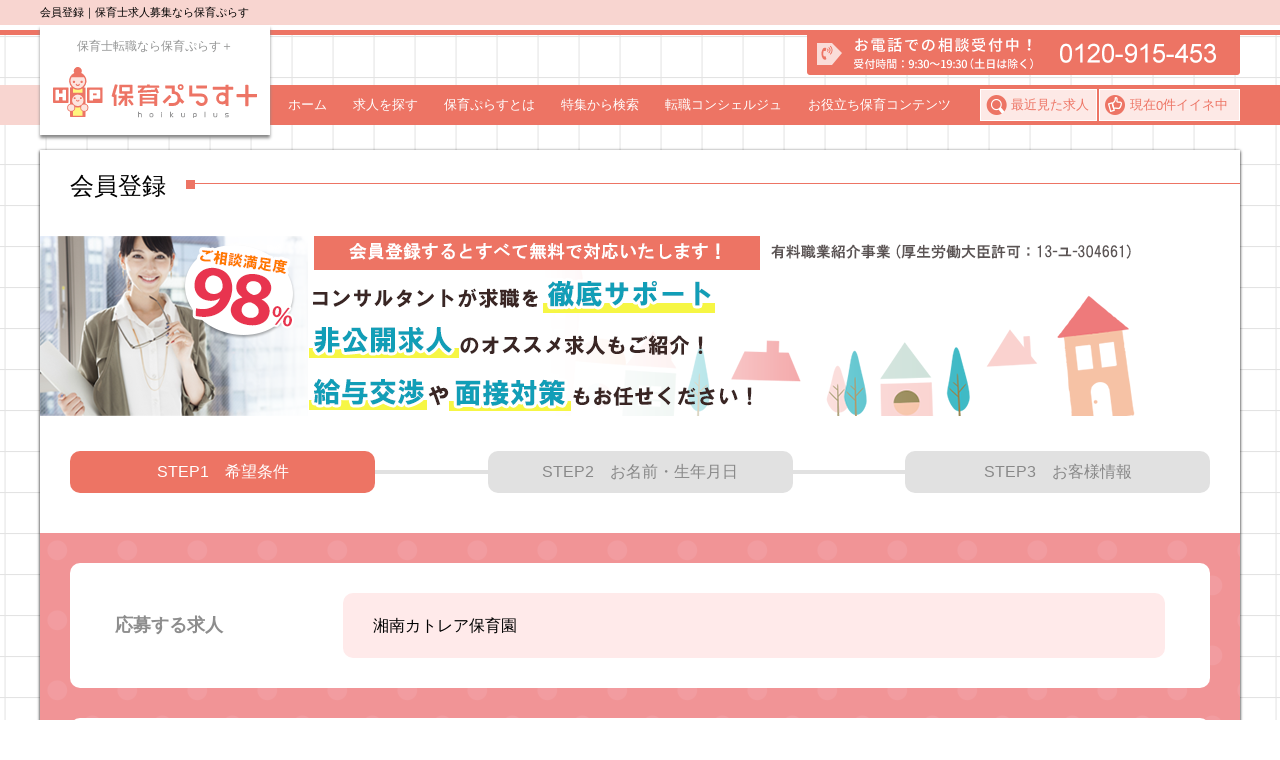

--- FILE ---
content_type: text/html; charset=UTF-8
request_url: https://www.hoikuplus.com/entry/?id=52877
body_size: 8899
content:

<!DOCTYPE html>
<html lang="ja">
<head prefix="og: http://ogp.me/ns#  article: http://ogp.me/ns/article#">
		<!-- Google Tag Manager -->
	<script>(function(w,d,s,l,i){w[l]=w[l]||[];w[l].push({'gtm.start':
	new Date().getTime(),event:'gtm.js'});var f=d.getElementsByTagName(s)[0],
	j=d.createElement(s),dl=l!='dataLayer'?'&l='+l:'';j.async=true;j.src=
	'https://www.googletagmanager.com/gtm.js?id='+i+dl;f.parentNode.insertBefore(j,f);
	})(window,document,'script','dataLayer','GTM-K3T2DHD');</script>
	<!-- End Google Tag Manager -->
	
	<meta charset="UTF-8">
	<meta http-equiv="X-UA-Compatible" content="IE=edge">

		<!-- salesforce.comタグ -->
	<meta HTTP-EQUIV="Content-type" CONTENT="text/html; charset=UTF-8">
	
	<meta name="viewport" content="width=750, target-densitydpi=device-dpi" />
	<meta name="format-detection" content="telephone=no">

	<meta name="google-site-verification" content="p3sP9697tBHUwm_sTNtQUjZ94ZMKAWzujYr_dL0VuyI" />

		<meta name="robots" content="index,follow">
	
		<meta name="description" content="保育士・幼稚園教諭の転職支援・求人情報サイト「保育ぷらす＋」への会員登録はこちらから。">
	<meta name="keywords" content="">
	
	<link rel="shortcut icon" type="image/x-icon" href="//www.hoikuplus.com/images/favicon.ico">

	<link rel="canonical" href="https://www.hoikuplus.com/entry/">

	<title>会員登録｜保育士の転職求人なら「保育ぷらす＋」</title>

	<script src="//ajax.googleapis.com/ajax/libs/jquery/1.8.3/jquery.min.js"></script>
	<script defer type="text/javascript" src="//www.hoikuplus.com/js/redirect.js"></script>
			<script defer type="text/javascript" src="//www.hoikuplus.com/js/ajaxzip3"></script>
		<script defer type="text/javascript" src="//www.hoikuplus.com/js/jquery.autoKana.js"></script>
		<script defer type="text/javascript" src="//www.hoikuplus.com/js/moji.js"></script>
		
	<link href="//www.hoikuplus.com/css/reset.css?var=20190617" rel="Stylesheet" type="text/css" />
	<link href="//www.hoikuplus.com/css/common.css?var=2019072601" rel="Stylesheet" type="text/css" />

			<link href="//www.hoikuplus.com/css/entry02.css?var=2019072601" rel="Stylesheet" type="text/css" />
		
	
</head>
<body id="entry">
	<div id="main">
		<!-- End Google Tag Manager (noscript) -->
<script>
  window.fbAsyncInit = function() {
    FB.init({
      appId      : '792977910849793',
      xfbml      : true,
      version    : 'v2.8'
    });
  };

  (function(d, s, id){
     var js, fjs = d.getElementsByTagName(s)[0];
     if (d.getElementById(id)) {return;}
     js = d.createElement(s); js.id = id;
     js.src = "//connect.facebook.net/ja_JP/sdk.js";
     fjs.parentNode.insertBefore(js, fjs);
   }(document, 'script', 'facebook-jssdk'));
</script>
<header id="header">
	<div class="site_title">
		<div class="inner">
			<h1 class="site_title__h1">会員登録｜保育士求人募集なら保育ぷらす</h1>
		</div>
	</div>
	<div class="top">
		<div class="inner clearfix">
			<div class="logo">
				<a href="https://www.hoikuplus.com/">
					<p>保育士転職なら保育ぷらす＋</p>
					<img src="/images/logo.svg" alt="保育ぷらす＋ hoikuplus" />
				</a>
			</div>
			<div class="tel pc"><img src="/images/btn_header_tel.png" alt="お電話での相談受付中！受付時間：9:30～19:30(土日は除く)　0120-915-453" /></div>
			<div class="tel sp"><a href="tel:0120-915-453"><img src="/images/btn_header_tel_sp.png" alt="お電話での相談受付中！受付時間：9:30～19:30(土日は除く)　0120-915-453" /></a></div>
			<div class="sp_menu sp"><img class="open" src="/images/btn_sp_menu.png" alt="メニュー" /><img class="close" src="/images/btn_sp_menu_close.png" alt="閉じる" /></div>
		</div>
	</div>
	<div id="global_menu" class="global_menu pc">
		<div class="inner clearfix">
			<div class="menu_list">
				<nav>
					<ul class="clearfix">
						<li ><a href="https://www.hoikuplus.com/">ホーム</a></li>
						<li ><a href="https://www.hoikuplus.com/search/job/">求人を探す</a></li>
						<li ><a href="https://www.hoikuplus.com/about/">保育ぷらすとは</a></li>
						<li ><a href="https://www.hoikuplus.com/feature/">特集から検索</a></li>
						<li class="sp "><a href="https://www.hoikuplus.com/search/iine/">イイネリスト</a></li>
						<li class="sp "><a href="https://www.hoikuplus.com/search/history/">最近見た求人</a></li>
						<li class="last "><a href="https://www.hoikuplus.com/post/concierge">転職コンシェルジュ</a></li>
						<li class="last "><a href="https://www.hoikuplus.com/post/usefulnurtureinfo">お役立ち保育コンテンツ</a></li>
					</ul>
				</nav>
				<div class="global_iine_history pc">
					<div class="history">
						<a href="/search/history/">最近見た求人</a>
					</div>
					<div class="iine_count">
						<a href="/search/iine/">
							現在<span id="iine_count" class="js_iine_count">0</span>件イイネ中
						</a>
					</div>
				</div>
			</div>

			<div class="blog sp">
				<ul>
					<li><a href="/post/concierge">転職 Concierge 新着情報</a></li>
					<li><a href="/post/usefulnurtureinfo">保育 Articles 新着情報</a></li>
					<!--
					<li><a href="/post/usefulnurtureinfo/category/trend-news">保育 TrendNews 新着情報</a></li>
					-->
				</ul>
			</div>

			<div class="sns sp">
				<ul class="clearfix">
					<li><a href="https://www.facebook.com/hoikuplus/" target="_blank"><img src="/images/icon_fb.png" alt="facebook"></a></li>
					<!--
					<li><a href="" target="_blank"><img src="/images/icon_twitter.png" alt="twitter"></a></li>
					<li><a href="" target="_blank"><img src="/images/icon_youtube.png" alt="youtube"></a></li>
					<li><a href="" target="_blank"><img src="/images/icon_insta.png" alt="instagram"></a></li>
					 -->
				</ul>
			</div>
		</div>
	</div>
</header>
		<main>
			<div class="entry_contents">
				<div class="inner">
					<section class="entry">
						<p class="ttl_square_line03"><span>会員登録</span></p>
						<div class="description">
							<picture>
								<source media="(max-width: 750px)" srcset="/images/entry/banner_sp.jpg">
								<img src="/images/entry/banner_pc.png" alt="ご相談満足度98%　会員登録するとすべて無料で対応いたします！　コンサルタントが求職者を徹底サポート　非公開求人のオススメ求人もご紹介！　給与交渉や面接対策もお任せください！">
							</picture>
						</div>

						<div class="main post_before">
							<form id="form" action="/entry/?id=52877" method="post" autocomplete="off">
								<input type="hidden" name="token" value="c42478a0fffeda199da4f00b609e244b">
								<input id="00N7F00000RA6on" maxlength="255" name="00N7F00000RA6on" size="20" type="hidden" />

								<div id="step1" class="step" data-step="1">
									<div class="navi">
										<p class="line01"></p>
										<p class="line02"></p>
										<ul class="pc">
											<li class="current">STEP1　希望条件</li>
											<li>STEP2　お名前・生年月日</li>
											<li>STEP3　お客様情報</li>
										</ul>
										<ul class="sp">
											<li class="current"><span>1</span><span>希望条件</span></li>
											<li><span>2</span><span>お名前・<br>生年月日</span></li>
											<li><span>3</span><span>お客様情報</span></li>
										</ul>
									</div>

									<div class="step_inner">
																				<div class="select_job">
											<dl>
												<dt>応募する求人</dt>
												<dd>
													<ul>
																												<li>湘南カトレア保育園</li>
																											</ul>
												</dd>
											</dl>
										</div>
																				
										<div class="input_area">
											<p class="pc"><strong>必須</strong>がついた場所はご入力お願いします。</p>	
																						<div class="input_select_wrap">
												<dl>
													<dt class="ckbox_radio">保有資格<span class="icon">必須</span><span class="input_check_icon"></span></dt>
													<dd class="input_required_color_point">
														<p>複数選択可能です。</p>
														<ul id="license">
																														<li>
																<input type="hidden" class="input_value" name="license[1]" value="">
																<span id="license1" class="check input_required " data-type="checkbox">保育士</span>
															</li>
																														<li>
																<input type="hidden" class="input_value" name="license[2]" value="">
																<span id="license2" class="check input_required " data-type="checkbox">幼稚園教諭</span>
															</li>
																														<li>
																<input type="hidden" class="input_value" name="license[3]" value="">
																<span id="license3" class="check input_required " data-type="checkbox">地域限定保育士</span>
															</li>
																														<li>
																<input type="hidden" class="input_value" name="license[4]" value="">
																<span id="license4" class="check input_required " data-type="checkbox">資格取得見込み</span>
															</li>
																														<li>
																<input type="hidden" class="input_value" name="license[5]" value="">
																<span id="license5" class="check input_required " data-type="checkbox">看護師</span>
															</li>
																														<li>
																<input type="hidden" class="input_value" name="license[6]" value="">
																<span id="license6" class="check input_required " data-type="checkbox">管理栄養士</span>
															</li>
																														<li>
																<input type="hidden" class="input_value" name="license[7]" value="">
																<span id="license7" class="check input_required " data-type="checkbox">栄養士</span>
															</li>
																														<li>
																<input type="hidden" class="input_value" name="license[8]" value="">
																<span id="license8" class="check input_required " data-type="checkbox">調理師</span>
															</li>
																														<li>
																<input type="hidden" class="input_value" name="license[9]" value="">
																<span id="license9" class="check input_required " data-type="checkbox">児童指導員</span>
															</li>
																														<li>
																<input type="hidden" class="input_value" name="license[10]" value="">
																<span id="license10" class="check input_required " data-type="checkbox">無資格</span>
															</li>
																														<li>
																<input type="hidden" class="input_value" name="license[11]" value="">
																<span id="license11" class="check input_required " data-type="checkbox">その他</span>
															</li>
																													</ul>
													</dd>
												</dl>
												<dl>
													<dt class="ckbox_radio">希望の雇用形態<span class="icon">必須</span><span class="input_check_icon"></span></dt>
													<dd class="input_required_color_point">
														<ul id="employment_type" class="col3">
																														<li>
																<input type="hidden" class="input_value" name="employment_type[1]" value="">
																<span id="employment_type1" class="check input_required " data-type="radio">正社員</span>
															</li>
																														<li>
																<input type="hidden" class="input_value" name="employment_type[2]" value="">
																<span id="employment_type2" class="check input_required " data-type="radio">アルバイト・パート</span>
															</li>
																													</ul>
													</dd>
												</dl>
												<dl>
													<dt class="ckbox_radio">現在の就業状況<span class="icon">必須</span><span class="input_check_icon"></span></dt>
													<dd class="input_required_color_point">
														<ul id="current_work_status" class="col3">
																														<li>
																<input type="hidden" class="input_value" name="current_work_status[1]" value="">
																<span id="current_work_status1" class="check input_required " data-type="radio">就業中</span>
															</li>
																														<li>
																<input type="hidden" class="input_value" name="current_work_status[2]" value="">
																<span id="current_work_status2" class="check input_required " data-type="radio">離職中</span>
															</li>
																														<li>
																<input type="hidden" class="input_value" name="current_work_status[3]" value="">
																<span id="current_work_status3" class="check input_required " data-type="radio">学生</span>
															</li>
																													</ul>
													</dd>
												</dl>
											</div>
										</div>
										<div class="error_wrap">
										</div>
										<div class="button_wrap">
											<div class="error_wrap02" >
												<p class="error_close">[閉じる ×]</p>
												<div class="list">
																																																			</div>
											</div>
											<p class="button disable_button">未入力の項目があります</p>
										</div>
									</div>
								</div>
								<div id="step2" class="step" data-step="2">
									<div class="navi">
										<p class="line01"></p>
										<p class="line02"></p>
										<ul class="pc">
											<li class="comp">STEP1　希望条件</li>
											<li class="current">STEP2　お名前・生年月日</li>
											<li>STEP3　お客様情報</li>
										</ul>
										<ul class="sp">
											<li class="comp"><span>1</span><span>希望条件</span></li>
											<li class="current"><span>2</span><span>お名前・<br>生年月日</span></li>
											<li><span>3</span><span>お客様情報</span></li>
										</ul>
									</div>
									<div class="step_inner">
										<div class="unit_area">
											<p class="step_title sp">お名前・生年月日</p>
											<div class="input_area unit_area_inner">
																								<dl>
													<dt>お名前<span class="icon">必須</span><span class="input_check_icon"></span></dt>
													<dd>
														<div class="caution_wrap01">
															<p class="caution"></p>
														</div>
														<input type="text" id="name" inputmode="kana-name" class="input_required input_caution input_required_color_point" name="name" maxlength="50" value="" placeholder="例) 山田　花子">
														<span class="input_check_icon"></span>
													</dd>
												</dl>
												<dl>
													<dt>フリガナ<span class="icon">必須</span><span class="input_check_icon"></span></dt>
													<dd>
														<div class="caution_wrap01">
															<p class="caution"></p>
														</div>
														<input type="text" id="kana" inputmode="katakana" class="input_required input_caution input_required_color_point" name="kana" maxlength="50" value="" placeholder="例) ヤマダ　ハナコ">
														<span class="input_check_icon"></span>
													</dd>
												</dl>
												<dl>
													<dt>生まれた年<span class="icon">必須</span><span class="input_check_icon"></span></dt>
													<dd>
														<div class="select_wrap input_required_color_point">
															<select id="birth" name="birth" class="input_required">
																<option value="0">選択してください</option>
																																<option value="1956" >1956年 （昭和31年）</option>
																																<option value="1957" >1957年 （昭和32年）</option>
																																<option value="1958" >1958年 （昭和33年）</option>
																																<option value="1959" >1959年 （昭和34年）</option>
																																<option value="1960" >1960年 （昭和35年）</option>
																																<option value="1961" >1961年 （昭和36年）</option>
																																<option value="1962" >1962年 （昭和37年）</option>
																																<option value="1963" >1963年 （昭和38年）</option>
																																<option value="1964" >1964年 （昭和39年）</option>
																																<option value="1965" >1965年 （昭和40年）</option>
																																<option value="1966" >1966年 （昭和41年）</option>
																																<option value="1967" >1967年 （昭和42年）</option>
																																<option value="1968" >1968年 （昭和43年）</option>
																																<option value="1969" >1969年 （昭和44年）</option>
																																<option value="1970" >1970年 （昭和45年）</option>
																																<option value="1971" >1971年 （昭和46年）</option>
																																<option value="1972" >1972年 （昭和47年）</option>
																																<option value="1973" >1973年 （昭和48年）</option>
																																<option value="1974" >1974年 （昭和49年）</option>
																																<option value="1975" >1975年 （昭和50年）</option>
																																<option value="1976" >1976年 （昭和51年）</option>
																																<option value="1977" >1977年 （昭和52年）</option>
																																<option value="1978" >1978年 （昭和53年）</option>
																																<option value="1979" >1979年 （昭和54年）</option>
																																<option value="1980" >1980年 （昭和55年）</option>
																																<option value="1981" >1981年 （昭和56年）</option>
																																<option value="1982" >1982年 （昭和57年）</option>
																																<option value="1983" >1983年 （昭和58年）</option>
																																<option value="1984" >1984年 （昭和59年）</option>
																																<option value="1985" >1985年 （昭和60年）</option>
																																<option value="1986" >1986年 （昭和61年）</option>
																																<option value="1987" >1987年 （昭和62年）</option>
																																<option value="1988" >1988年 （昭和63年）</option>
																																<option value="1989" >1989年 （昭和64年）</option>
																																<option value="1990" >1990年 （平成02年）</option>
																																<option value="1991" >1991年 （平成03年）</option>
																																<option value="1992" >1992年 （平成04年）</option>
																																<option value="1993" >1993年 （平成05年）</option>
																																<option value="1994" >1994年 （平成06年）</option>
																																<option value="1995" >1995年 （平成07年）</option>
																																<option value="1996" >1996年 （平成08年）</option>
																																<option value="1997" >1997年 （平成09年）</option>
																																<option value="1998" >1998年 （平成10年）</option>
																																<option value="1999" >1999年 （平成11年）</option>
																																<option value="2000" >2000年 （平成12年）</option>
																																<option value="2001" >2001年 （平成13年）</option>
																																<option value="2002" >2002年 （平成14年）</option>
																																<option value="2003" >2003年 （平成15年）</option>
																																<option value="2004" >2004年 （平成16年）</option>
																																<option value="2005" >2005年 （平成17年）</option>
																																<option value="2006" >2006年 （平成18年）</option>
																																<option value="2007" >2007年 （平成19年）</option>
																																<option value="2008" >2008年 （平成20年）</option>
																																<option value="2009" >2009年 （平成21年）</option>
																																<option value="2010" >2010年 （平成22年）</option>
																															</select>
														</div>
														<span class="input_check_icon"></span>
													</dd>
												</dl>
											</div>
											<div class="button_wrap">
												<div class="error_wrap02" >
													<p class="error_close">[閉じる ×]</p>
													<div class="list">
																																																							</div>
												</div>
												<p class="button disable_button">未入力の項目があります</p>
											</div>
										</div>
									</div>
								</div>
								<div id="step3" class="step" data-step="3">
									<div class="navi">
										<p class="line01"></p>
										<p class="line02"></p>
										<ul class="pc">
											<li class="comp">STEP1　希望条件</li>
											<li class="comp">STEP2　お名前・生年月日</li>
											<li class="current">STEP3　お客様情報</li>
										</ul>
										<ul class="sp">
											<li class="comp"><span>1</span><span>希望条件</span></li>
											<li class="comp"><span>2</span><span>お名前・<br>生年月日</span></li>
											<li class="current"><span>3</span><span>お客様情報</span></li>
										</ul>
									</div>
									<div class="step_inner">
										<div class="input_area">
																						<dl>
												<dt>携帯番号<span class="icon">必須</span><span class="input_check_icon"></span></dt>
												<dd>
													<div class="caution_wrap01">
														<p class="caution"></p>
													</div>
													<input type="tel" id="tel" inputmode="tel" pattern="[0-9]*" class="input_required input_caution input_required_color_point" name="tel" oninput="if(value.length>5)value=value.slice(0,11)" value="" placeholder="例) 09012345678">
													<span class="input_check_icon"></span>
												</dd>
											</dl>
											<dl class="sp_full">
												<dt>メールアドレス<span class="icon">必須</span><span class="input_check_icon"></span></dt>
												<dd>
													<div class="caution_wrap01">
														<p class="caution"></p>
													</div>
													<input type="email" id="email" inputmode="email" class="input_required input_caution input_required_color_point" name="email" value="" placeholder="例) aaaa@aaaa.ne.jp">
													<span class="input_check_icon"></span>
													<div class="domain">
														<ul>
															<li><a href="javascript:void(0)">gmail.com</a></li>
															<li><a href="javascript:void(0)">yahoo.co.jp</a></li>
															<li><a href="javascript:void(0)">ezweb.ne.jp</a></li>
															<li><a href="javascript:void(0)">i.softbank.jp</a></li>
															<li><a href="javascript:void(0)">hotmail.co.jp</a></li>
															<li><a href="javascript:void(0)">outlook.jp</a></li>
															<li><a href="javascript:void(0)">icloud.com</a></li>
														</ul>
													</div>
												</dd>
											</dl>
											<div class="unit_area">
												<p class="step_title sp">ご住所</p>
												<div class="unit_area_inner">
													<dl>
														<dt>郵便番号<span class="icon icon_nini">任意</span><span class="input_check_icon"></span></dt>
														<dd>
															<div class="caution_wrap01">
																<p class="caution"></p>
															</div>
															<input id="zip" type="text" inputmode="numeric" name="zip" maxlength="7" pattern="[0-9]*" class="zip input_required02 input_caution" value="" placeholder="例：1234567"/>
															<span class="input_check_icon"></span>
														</dd>
													</dl>
													<dl>
														<dt>都道府県<span class="icon">必須</span><span class="input_check_icon"></span></dt>
														<dd>
															<div class="select_wrap input_required_color_point">
																<select id="pref" name="pref" class="input_required">
																	<option value="0">選択してください</option>
																																		<option value="75" >北海道</option>
																																		<option value="76" >青森県</option>
																																		<option value="77" >岩手県</option>
																																		<option value="78" >宮城県</option>
																																		<option value="79" >秋田県</option>
																																		<option value="80" >山形県</option>
																																		<option value="81" >福島県</option>
																																		<option value="82" >茨城県</option>
																																		<option value="83" >栃木県</option>
																																		<option value="84" >群馬県</option>
																																		<option value="85" >埼玉県</option>
																																		<option value="86" >千葉県</option>
																																		<option value="87" >東京都</option>
																																		<option value="88" >神奈川県</option>
																																		<option value="89" >新潟県</option>
																																		<option value="90" >富山県</option>
																																		<option value="91" >石川県</option>
																																		<option value="92" >福井県</option>
																																		<option value="93" >山梨県</option>
																																		<option value="94" >長野県</option>
																																		<option value="95" >岐阜県</option>
																																		<option value="96" >静岡県</option>
																																		<option value="97" >愛知県</option>
																																		<option value="98" >三重県</option>
																																		<option value="99" >滋賀県</option>
																																		<option value="100" >京都府</option>
																																		<option value="101" >大阪府</option>
																																		<option value="102" >兵庫県</option>
																																		<option value="103" >奈良県</option>
																																		<option value="104" >和歌山県</option>
																																		<option value="105" >鳥取県</option>
																																		<option value="106" >島根県</option>
																																		<option value="107" >岡山県</option>
																																		<option value="108" >広島県</option>
																																		<option value="109" >山口県</option>
																																		<option value="110" >徳島県</option>
																																		<option value="111" >香川県</option>
																																		<option value="112" >愛媛県</option>
																																		<option value="113" >高知県</option>
																																		<option value="114" >福岡県</option>
																																		<option value="115" >佐賀県</option>
																																		<option value="116" >長崎県</option>
																																		<option value="117" >熊本県</option>
																																		<option value="118" >大分県</option>
																																		<option value="119" >宮崎県</option>
																																		<option value="120" >鹿児島県</option>
																																		<option value="121" >沖縄県</option>
																																	</select>
															</div>
															<span class="input_check_icon"></span>
														</dd>
													</dl>
													<dl>
														<dt>市区町村<span class="icon">必須</span><span class="input_check_icon"></span></dt>
														<dd>
															<div class="select_wrap input_required_color_point">
																<select id="city" name="city" class="input_required">
																	<option value="0">選択してください</option>
																</select>
															</div>
															<span class="input_check_icon"></span>
														</dd>
													</dl>
												</div>
											</div>
											<dl class="jyokyo_wrap" >
												<dt>上京サポート<span class="icon">必須</span><span class="input_check_icon"></span></dt>
												<dd class="input_required_color_point">
													<p class="note02">保育ぷらす+では、上京サポート<br class="sp">（寮や住宅手当あり求人紹介など）<br class="sp">を実施しています。
													<ul id="jyokyo" class="col3">
																												<li>
															<input type="hidden" class="jyokyo input_value" name="jyokyo[1]" value="">
															<span id="jyokyo1" class="check input_required " data-type="radio">サポートを受けてみる</span>
														</li>
																												<li>
															<input type="hidden" class="jyokyo input_value" name="jyokyo[2]" value="">
															<span id="jyokyo2" class="check input_required " data-type="radio">話を聞いてみる</span>
														</li>
																												<li>
															<input type="hidden" class="jyokyo input_value" name="jyokyo[3]" value="">
															<span id="jyokyo3" class="check input_required " data-type="radio">サポートを受けない</span>
														</li>
																											</ul>
												</dd>
											</dl>
											<dl>
												<dt>備考欄<span class="icon icon_nini">任意</span></dt>
												<dd>
													<p class="note02">ご連絡希望の時間帯/希望条件など</p>
													<textarea type="comment" id="comment" name="comment" class=""></textarea>
												</dd>
											</dl>
										</div>
										<div class="button_wrap">
											<div class="error_wrap02" >
												<p class="error_close">[閉じる ×]</p>
												<div class="list">
																																																																																										</div>
											</div>
											<p class="button disable_button">未入力の項目があります</p>
										</div>
									</div>
								</div>
							</form>
						</div>
					</section>
				</div>
			</div>
		</main>

		<div class="breadcrumb_list">
	<div class="inner">
		<ol itemscope itemtype="http://schema.org/BreadcrumbList">
			<li itemprop="itemListElement" itemscope itemtype="http://schema.org/ListItem">
				<a class="home" itemprop="item" href="https://www.hoikuplus.com/">
					<span itemprop="name">保育ぷらす＋ ホーム</span>
				</a>
				<meta itemprop="position" content="1" />
			</li>
												<li><span>会員登録</span></li>
									</ol>
	</div>
</div>
		<footer id="footer">
			<div class="footer__page_top sp">
				<a href="#main"><img src="/images/btn_page_top_sp.png" alt="PAGE TOP" /></a>
			</div>
			<div class="footer_search">
				<div class="inner">
					<div class="footer_search__content">
						<div>
							<h2 class="footer_search__title">エリアで探す</h2>
						</div>
						<div class="footer_search__area pc">
														<dl class="footer_search__area__list">
								<dt class="footer_search__area__list__title">関東</dt>
								<dd class="footer_search__area__list__body">
									<ul class="footer_search__body__list">
																				<li class="footer_search__body__list--item"><a class="footer_search__body__link" href="/search/pr-tokyo/">東京</a></li>
																				<li class="footer_search__body__list--item"><a class="footer_search__body__link" href="/search/pr-kanagawa/">神奈川</a></li>
																				<li class="footer_search__body__list--item"><a class="footer_search__body__link" href="/search/pr-saitama/">埼玉</a></li>
																				<li class="footer_search__body__list--item"><a class="footer_search__body__link" href="/search/pr-chiba/">千葉</a></li>
																				<li class="footer_search__body__list--item"><a class="footer_search__body__link" href="/search/pr-ibaraki/">茨城</a></li>
																				<li class="footer_search__body__list--item"><a class="footer_search__body__link" href="/search/pr-tochigi/">栃木</a></li>
																				<li class="footer_search__body__list--item"><a class="footer_search__body__link" href="/search/pr-gumma/">群馬</a></li>
																			</ul>
								</dd>
							</dl>
														<dl class="footer_search__area__list">
								<dt class="footer_search__area__list__title">近畿</dt>
								<dd class="footer_search__area__list__body">
									<ul class="footer_search__body__list">
																				<li class="footer_search__body__list--item"><a class="footer_search__body__link" href="/search/pr-osaka/">大阪</a></li>
																				<li class="footer_search__body__list--item"><a class="footer_search__body__link" href="/search/pr-hyogo/">兵庫</a></li>
																				<li class="footer_search__body__list--item"><a class="footer_search__body__link" href="/search/pr-kyoto/">京都</a></li>
																				<li class="footer_search__body__list--item"><a class="footer_search__body__link" href="/search/pr-shiga/">滋賀</a></li>
																				<li class="footer_search__body__list--item"><a class="footer_search__body__link" href="/search/pr-nara/">奈良</a></li>
																				<li class="footer_search__body__list--item"><a class="footer_search__body__link" href="/search/pr-wakayama/">和歌山</a></li>
																			</ul>
								</dd>
							</dl>
														<dl class="footer_search__area__list">
								<dt class="footer_search__area__list__title">東海</dt>
								<dd class="footer_search__area__list__body">
									<ul class="footer_search__body__list">
																				<li class="footer_search__body__list--item"><a class="footer_search__body__link" href="/search/pr-aichi/">愛知</a></li>
																				<li class="footer_search__body__list--item"><a class="footer_search__body__link" href="/search/pr-shizuoka/">静岡</a></li>
																				<li class="footer_search__body__list--item"><a class="footer_search__body__link" href="/search/pr-mie/">三重</a></li>
																				<li class="footer_search__body__list--item"><a class="footer_search__body__link" href="/search/pr-gifu/">岐阜</a></li>
																			</ul>
								</dd>
							</dl>
														<dl class="footer_search__area__list">
								<dt class="footer_search__area__list__title">北海道・東北</dt>
								<dd class="footer_search__area__list__body">
									<ul class="footer_search__body__list">
																				<li class="footer_search__body__list--item"><a class="footer_search__body__link" href="/search/pr-hokkaido/">北海道</a></li>
																				<li class="footer_search__body__list--item"><a class="footer_search__body__link" href="/search/pr-miyagi/">宮城</a></li>
																				<li class="footer_search__body__list--item"><a class="footer_search__body__link" href="/search/pr-fukushima/">福島</a></li>
																				<li class="footer_search__body__list--item"><a class="footer_search__body__link" href="/search/pr-aomori/">青森</a></li>
																				<li class="footer_search__body__list--item"><a class="footer_search__body__link" href="/search/pr-iwate/">岩手</a></li>
																				<li class="footer_search__body__list--item"><a class="footer_search__body__link" href="/search/pr-yamagata/">山形</a></li>
																				<li class="footer_search__body__list--item"><a class="footer_search__body__link" href="/search/pr-akita/">秋田</a></li>
																			</ul>
								</dd>
							</dl>
														<dl class="footer_search__area__list">
								<dt class="footer_search__area__list__title">北陸・甲信越</dt>
								<dd class="footer_search__area__list__body">
									<ul class="footer_search__body__list">
																				<li class="footer_search__body__list--item"><a class="footer_search__body__link" href="/search/pr-niigata/">新潟</a></li>
																				<li class="footer_search__body__list--item"><a class="footer_search__body__link" href="/search/pr-nagano/">長野</a></li>
																				<li class="footer_search__body__list--item"><a class="footer_search__body__link" href="/search/pr-ishikawa/">石川</a></li>
																				<li class="footer_search__body__list--item"><a class="footer_search__body__link" href="/search/pr-toyama/">富山</a></li>
																				<li class="footer_search__body__list--item"><a class="footer_search__body__link" href="/search/pr-yamanashi/">山梨</a></li>
																				<li class="footer_search__body__list--item"><a class="footer_search__body__link" href="/search/pr-fukui/">福井</a></li>
																			</ul>
								</dd>
							</dl>
														<dl class="footer_search__area__list">
								<dt class="footer_search__area__list__title">中国・四国</dt>
								<dd class="footer_search__area__list__body">
									<ul class="footer_search__body__list">
																				<li class="footer_search__body__list--item"><a class="footer_search__body__link" href="/search/pr-hiroshima/">広島</a></li>
																				<li class="footer_search__body__list--item"><a class="footer_search__body__link" href="/search/pr-okayama/">岡山</a></li>
																				<li class="footer_search__body__list--item"><a class="footer_search__body__link" href="/search/pr-yamaguchi/">山口</a></li>
																				<li class="footer_search__body__list--item"><a class="footer_search__body__link" href="/search/pr-shimane/">島根</a></li>
																				<li class="footer_search__body__list--item"><a class="footer_search__body__link" href="/search/pr-tottori/">鳥取</a></li>
																				<li class="footer_search__body__list--item"><a class="footer_search__body__link" href="/search/pr-ehime/">愛媛</a></li>
																				<li class="footer_search__body__list--item"><a class="footer_search__body__link" href="/search/pr-kagawa/">香川</a></li>
																				<li class="footer_search__body__list--item"><a class="footer_search__body__link" href="/search/pr-tokushima/">徳島</a></li>
																				<li class="footer_search__body__list--item"><a class="footer_search__body__link" href="/search/pr-kochi/">高知</a></li>
																			</ul>
								</dd>
							</dl>
														<dl class="footer_search__area__list">
								<dt class="footer_search__area__list__title">九州・沖縄</dt>
								<dd class="footer_search__area__list__body">
									<ul class="footer_search__body__list">
																				<li class="footer_search__body__list--item"><a class="footer_search__body__link" href="/search/pr-fukuoka/">福岡</a></li>
																				<li class="footer_search__body__list--item"><a class="footer_search__body__link" href="/search/pr-kumamoto/">熊本</a></li>
																				<li class="footer_search__body__list--item"><a class="footer_search__body__link" href="/search/pr-kagoshima/">鹿児島</a></li>
																				<li class="footer_search__body__list--item"><a class="footer_search__body__link" href="/search/pr-nagasaki/">長崎</a></li>
																				<li class="footer_search__body__list--item"><a class="footer_search__body__link" href="/search/pr-oita/">大分</a></li>
																				<li class="footer_search__body__list--item"><a class="footer_search__body__link" href="/search/pr-miyazaki/">宮崎</a></li>
																				<li class="footer_search__body__list--item"><a class="footer_search__body__link" href="/search/pr-saga/">佐賀</a></li>
																				<li class="footer_search__body__list--item"><a class="footer_search__body__link" href="/search/pr-okinawa/">沖縄</a></li>
																			</ul>
								</dd>
							</dl>
													</div>
						<div class="footer_search__area sp">
							<div class="select01_wrap">
								<p class="label">都道府県から探す</p>
								<select name="pref" id="footer_pref" class="select01">
									<option value="0">都道府県から探す</option>
																		<option value="/search/pr-hokkaido/">北海道</option>
																		<option value="/search/pr-miyagi/">宮城県</option>
																		<option value="/search/pr-fukushima/">福島県</option>
																		<option value="/search/pr-aomori/">青森県</option>
																		<option value="/search/pr-iwate/">岩手県</option>
																		<option value="/search/pr-yamagata/">山形県</option>
																		<option value="/search/pr-akita/">秋田県</option>
																		<option value="/search/pr-niigata/">新潟県</option>
																		<option value="/search/pr-nagano/">長野県</option>
																		<option value="/search/pr-ishikawa/">石川県</option>
																		<option value="/search/pr-toyama/">富山県</option>
																		<option value="/search/pr-yamanashi/">山梨県</option>
																		<option value="/search/pr-fukui/">福井県</option>
																		<option value="/search/pr-tokyo/">東京都</option>
																		<option value="/search/pr-kanagawa/">神奈川県</option>
																		<option value="/search/pr-saitama/">埼玉県</option>
																		<option value="/search/pr-chiba/">千葉県</option>
																		<option value="/search/pr-ibaraki/">茨城県</option>
																		<option value="/search/pr-tochigi/">栃木県</option>
																		<option value="/search/pr-gumma/">群馬県</option>
																		<option value="/search/pr-aichi/">愛知県</option>
																		<option value="/search/pr-shizuoka/">静岡県</option>
																		<option value="/search/pr-mie/">三重県</option>
																		<option value="/search/pr-gifu/">岐阜県</option>
																		<option value="/search/pr-osaka/">大阪府</option>
																		<option value="/search/pr-hyogo/">兵庫県</option>
																		<option value="/search/pr-kyoto/">京都府</option>
																		<option value="/search/pr-shiga/">滋賀県</option>
																		<option value="/search/pr-nara/">奈良県</option>
																		<option value="/search/pr-wakayama/">和歌山県</option>
																		<option value="/search/pr-hiroshima/">広島県</option>
																		<option value="/search/pr-okayama/">岡山県</option>
																		<option value="/search/pr-yamaguchi/">山口県</option>
																		<option value="/search/pr-shimane/">島根県</option>
																		<option value="/search/pr-tottori/">鳥取県</option>
																		<option value="/search/pr-ehime/">愛媛県</option>
																		<option value="/search/pr-kagawa/">香川県</option>
																		<option value="/search/pr-tokushima/">徳島県</option>
																		<option value="/search/pr-kochi/">高知県</option>
																		<option value="/search/pr-fukuoka/">福岡県</option>
																		<option value="/search/pr-kumamoto/">熊本県</option>
																		<option value="/search/pr-kagoshima/">鹿児島県</option>
																		<option value="/search/pr-nagasaki/">長崎県</option>
																		<option value="/search/pr-oita/">大分県</option>
																		<option value="/search/pr-miyazaki/">宮崎県</option>
																		<option value="/search/pr-saga/">佐賀県</option>
																		<option value="/search/pr-okinawa/">沖縄県</option>
																	</select>
							</div>
						</div>
					</div>
				</div>
			</div>
			<div class="footer_content">
				<div class="inner">
					<div class="footer_content__top">
						<div class="footer_content__logo">
							<p class="logo__logo"><img src="/images/logo.svg" alt="保育ぷらす＋ hoikuplus"></p>
							<p class="logo__text">保育士・幼稚園教諭専門の求人サイトです。<br class="sp">保育園・幼稚園のお仕事情報満載。</p>
						</div>
						<div class="footer_content__tel_btn">
							<div class="footer_content__tel_btn__tel">
								<p class="tel__text">お電話で<a class="tel__link" href="tel:0120-915-453">0120-915-453</a></p>
								<p class="tel__text">相談受付中<span class="tel__small">受付時間 9:30〜19:30（土日は除く）</span></p>
							</div>
							<div class="footer_content__tel_btn__btn f_yu">
								<a class="footer_content__tel_btn__entry_btn" href="/entry/"><span class="entry_btn__top">24時間受付</span><span>無料会員登録</span></a>
								<a class="footer_content__tel_btn__search_btn" href="/search/job/">保育士求人を詳しい条件で探す</a>
							</div>
						</div>
					</div>
					<div class="footer_content__bottom">
						<div class="footer_content__bottom__menu">
							<dt class="ttl_square_line ttl_square_line01">保育ぷらす＋メニュー</dt>
							<dd>
								<ul class="footer__list">
									<li class="footer__list--item"><a class="arrow arrow_blk_r02" href="/">保育ぷらす＋トップ</a></li>
									<li class="footer__list--item"><a class="arrow arrow_blk_r02" href="/about/">保育ぷらすとは</a></li>
									<li class="footer__list--item"><a class="arrow arrow_blk_r02" href="/search/job/">保育士求人検索</a></li>
									<li class="footer__list--item"><a class="arrow arrow_blk_r02" href="/entry/">無料会員登録</a></li>
									<li class="footer__list--item"><a class="arrow arrow_blk_r02" href="/contact/">採用ご担当者様へ</a></li>
								</ul>
							</dd>
						</div>
						<div class="footer_content__bottom__recommend">
							<dt class="ttl_square_line ttl_square_line01">メニュー</dt>
							<dd>
								<ul class="footer__list footer__recommend__list">
									<li class="footer__list--item footer__recommend__list--item"><a class="arrow arrow_blk_r02" href="/feature/">保育士求人特集</a></li>
									<li class="footer__list--item footer__recommend__list--item">
										<a class="arrow arrow_blk_r02" href="/post/concierge">転職コンシェルジュ</a>
										<div class="footer__recommend__list--item__category">
											<ul class="footer__list">
																								<li class="footer__list--item footer__recommend__category__list--item"><a href="/post/concierge/category/job-success">・転職成功事例</a></li>
																								<li class="footer__list--item footer__recommend__category__list--item"><a href="/post/concierge/category/job-category">・職種</a></li>
																								<li class="footer__list--item footer__recommend__category__list--item"><a href="/post/concierge/category/income">・給与アップ</a></li>
																								<li class="footer__list--item footer__recommend__category__list--item"><a href="/post/concierge/category/job-change">・転職ノウハウ</a></li>
																								<li class="footer__list--item footer__recommend__category__list--item"><a href="/post/concierge/category/salary">・給与・収入の悩み</a></li>
																								<li class="footer__list--item footer__recommend__category__list--item"><a href="/post/concierge/category/employment">・転職・就職ガイド</a></li>
																								<li class="footer__list--item footer__recommend__category__list--item"><a href="/post/concierge/category/childcareetc">・保育関連職種</a></li>
																								<li class="footer__list--item footer__recommend__category__list--item"><a href="/post/concierge/category/qualification-examination">・保育士試験・資格</a></li>
																								<li class="footer__list--item footer__recommend__category__list--item"><a href="/post/concierge/category/facility">・保育施設紹介</a></li>
																								<li class="footer__list--item footer__recommend__category__list--item"><a href="/post/concierge/category/explanation">・保育業界解説</a></li>
																							</ul>
										</div>
									</li>
									<li class="footer__list--item footer__recommend__list--item">
										<a class="arrow arrow_blk_r02" href="/post/usefulnurtureinfo">お役立ち保育コンテンツ</a>
										<div class="footer__recommend__list--item__category">
											<ul class="footer__list">
																								<li class="footer__list--item footer__recommend__category__list--item"><a href="/post/usefulnurtureinfo/category/recipe">・母子栄養協会レシピ</a></li>
																								<li class="footer__list--item footer__recommend__category__list--item"><a href="/post/usefulnurtureinfo/category/featurearticles">・保育特集カテゴリ</a></li>
																								<li class="footer__list--item footer__recommend__category__list--item"><a href="/post/usefulnurtureinfo/category/pre-education">・幼児教育・保育理論</a></li>
																								<li class="footer__list--item footer__recommend__category__list--item"><a href="/post/usefulnurtureinfo/category/boss">・上司との関わり方</a></li>
																								<li class="footer__list--item footer__recommend__category__list--item"><a href="/post/usefulnurtureinfo/category/parents">・保護者との関わり方</a></li>
																								<li class="footer__list--item footer__recommend__category__list--item"><a href="/post/usefulnurtureinfo/category/news">・ニュース</a></li>
																								<li class="footer__list--item footer__recommend__category__list--item"><a href="/post/usefulnurtureinfo/category/frequently-q">・よくある質問</a></li>
																								<li class="footer__list--item footer__recommend__category__list--item"><a href="/post/usefulnurtureinfo/category/solution">・お悩み解決</a></li>
																								<li class="footer__list--item footer__recommend__category__list--item"><a href="/post/usefulnurtureinfo/category/childcaremethod">・保育方法</a></li>
																							</ul>
										</div>
									</li>
								</ul>
							</dd>
						</div>
						<div class="footer_content__bottom__function">
							<dt class="ttl_square_line ttl_square_line01">保育ぷらす+ おすすめ機能</dt>
							<dd>
								<ul class="footer__list">
									<li class="footer__list--item"><a class="arrow arrow_blk_r02" href="/search/history/">最近見た求人</a></li>
									<li class="footer__list--item"><a class="arrow arrow_blk_r02" href="/search/iine/">イイネ！求人<span id="footer_iine_cnt" class="js_iine_count">0</span></a></li>
								</ul>
							</dd>
						</div>
						<div class="footer_content__bottom__sns">
							<dt class="ttl_square_line ttl_square_line01">保育ぷらす+ 公式SNS</dt>
							<dd>
								<ul class="footer__list">
									<li class="footer__list--item"><a class="arrow arrow_blk_r02" href="https://www.facebook.com/hoikuplus/" target="_blank">Facebook</a></li>
								</ul>
							</dd>
						</div>
					</div>
				</div>
			</div>
			<div class="footer_bottom">
				<div class="inner">
					<div class="footer_bottom__page_top pc">
						<a href="#main"><img src="/images/btn_page_top.png" alt="PAGE TOP" /><img class="sp" src="/images/btn_page_top_sp.png" alt="PAGE TOP" /></a>
					</div>
					<div>
						<ul class="footer_bottom__list clearfix">
							<li class="footer_bottom__list--list"><a href="/company/">会社案内</a></li>
							<li class="footer_bottom__list--list"><a href="/rule/">利用規約</a></li>
							<li class="footer_bottom__list--list"><a href="/privacy/">個人情報保護方針</a></li>
							<li class="footer_bottom__list--list"><a href="/sitemap/">サイトマップ</a></li>
						</ul>
					</div>
					<p class="footer_bottom__copyright">Copyright (C) FESCOM Co.,Ltd. All Rights Reserved.</p>
				</div>
			</div>
		</footer>
		<div id="sp_menu_bg"></div>
		<script defer id="common_js" type="text/javascript" src="//www.hoikuplus.com/js/common.js?var=20190726" data-iine_cnt="0"></script>
		
		
		<div class="iine_history">
			<div class="iine_count">
				<a href="/search/iine/">
					<p>現在<span id="sp_footer_iine_count" class="js_iine_count">0</span>件イイネ中</p>
					<p>イイネリストで確認</p>
				</a>
			</div>
		</div>
		
		
	</div>
	<script defer id="js_form" src="/js/entry02.js" data-city=""></script>
</body>
</html>

--- FILE ---
content_type: text/css
request_url: https://www.hoikuplus.com/css/entry02.css?var=2019072601
body_size: 3048
content:
@charset "utf-8";

.entry_contents .entry,
.entry_contents .entry_comp {
	padding: 0 0 80px;
	box-shadow: 0px 1px 3px 0px #000;
	background-color: #fff;
	overflow: hidden;
}
.entry .description {
	margin: 35px 0 0 0;
}
.entry .select_wrap::after {
	content: '';
	width: 20px;
	height: 39px;
	border: 0px;
	position: absolute;
	top: 50%;
	right: 10px;
	margin-top: -20px;
	background-image: url(../images/entry/icon_select.png);
	background-size: 20px auto;
}
.entry .select_wrap {
	padding: 0 45px 0 0;
	border: 1px solid #ddd;
	border-radius: 3px;
	overflow: hidden;
	position: relative;
	line-height: 45px;
	width: 360px;
	display: inline-block;
}
.entry .select_wrap select {
	padding: 0 40px 0 10px;
	width: 120%;
	border-radius: 3px;
	background-color: #ffeaea;
	appearance: none;
	background: transparent;
	position: relative;
	z-index: 1;
	border: 0;
	line-height: inherit;
}
.entry select::-ms-expand {
    display: none;
}
.entry input[type="text"], 
.entry input[type="password"], 
.entry input[type="email"], 
.entry input[type="tel"], 
.entry input[type="number"] {
	width: 360px;
	padding: 10px;
	border: 1px solid #f09195;
	line-height: 1.6;
	border-radius: 3px;
}
.entry .navi {
	padding: 0 30px;
	margin-top: 35px;
	position: relative;
}
.entry .navi .line01 {
	height: 4px;
	background-color: #e1e1e1;
	position: absolute;
	top: 19px;
	width: 50%;
	left: 30px;
}
.entry .navi .line02 {
	height: 4px;
	background-color: #e1e1e1;
	position: absolute;
	top: 19px;
	width: 50%;
	right: 30px;
}
#step2 .navi .line01 {
	background-color: #ed7464;
}
#step3 .navi .line01 {
	background-color: #eca299;
}
#step3 .navi .line02 {
	background-color: #ed7464;
}
.entry .navi ul.pc {
	display: flex;
	justify-content: space-between;
	position: relative;
}
.entry .navi ul.sp {
	display: none;
}
.entry .navi li {
	width: 305px;
	line-height: 42px;
	background-color: #e1e1e1;
	color: #888888;
	text-align: center;
	border-radius: 10px;
	font-size: 16px;
}
.entry .navi li.current {
	background-color: #ed7464;
	color: #fff;
}
.entry .navi li.comp {
	background-color: #eca299;
	color: #fff;
}
.entry .input_required_color {
	background-color: #ffeaea;
}
.main .step_inner {
	background-image: url(../images/entry/bg_dot.png);
	background-repeat: repeat;
	padding: 30px 30px 90px 30px;
	margin-top: 40px;
}
.entry .select_job,
.entry .input_area {
	border-radius: 10px;
	padding: 20px 45px;
	font-size: 16px;
	background-color: #fff;
}
.entry .select_job {
	margin-bottom: 30px;
	padding: 30px 45px;
}
.entry .input_area p strong{
	color: #ff5a5a;
}
.entry .input_area .input_select_wrap {
	margin-top: 30px;
}
.entry .input_area ul {
	display: flex;
	flex-wrap: wrap;
	width: 100%;
	justify-content: flex-start;
}
.entry .input_area ul li {
	width: 23%;
	margin: 10px 1%;
}
.entry .input_area ul.col3 li {
	width: 30%;
}
.entry .input_area li span {
	line-height: 42px;
	border: 1px solid #ed7464;
	border-radius: 25px;
	text-align: center;
	display: block;
	background-color: #fff;
	cursor: pointer;
}
.entry .input_area li span.check_on {
	background-color: #ed7464;
	color: #fff;
}
.entry .select_job dl,
.entry .input_area dl {
	display: flex;
	align-items: flex-start;
	padding: 0 0 30px;
}
.entry .select_job dl {
	padding: 0;
}
.entry .input_area dl + dl,
#step3 .unit_area {
	padding: 30px 0;
	border-top: 1px solid #e1e1e1;
}
#step3 .unit_area {
	padding: 30px 0 0;
}
.entry .select_job dt,
.entry .input_area dt {
	width: 230px;
	position: relative;
	padding-top: 20px;
	padding-left: 80px;
	color: #8d8d8d;
	font-size: 18px;
	font-weight: bold;
}
.entry .select_job dt {
	padding-left: 0;
}
.entry .input_area dt span.icon {
	font-size: 13px;
	border-radius: 5px;
	background-color: #ff498e;
	color: #fff;
	text-align: center;
	padding: 1px 12px;
	position: absolute;
	left: 0;
	top: 20px;
}
.entry .input_area dt.ckbox_radio {
	padding-top: 30px;
}
.entry .input_area dt.ckbox_radio span.icon {
	top: 30px;
}
.entry .input_area dt span.icon_nini {
	background-color: #a5a5a5;
}
.entry .select_job dd,
.entry .input_area dd {
	width: calc(100% - 220px);
	position: relative;
	padding: 10px;
	border-radius: 10px;
}
.entry .select_job dd {
	background-color: #ffeaea;
	padding: 20px 30px;
	line-height: 1.6;
}
.entry .input_area dd p {
	text-align: center;
	color: #888;
	font-weight: bold;
}
.entry .input_area dd input[type="text"] {
	ime-mode: active;
}
.entry .input_area dd #zip,
.entry .input_area dd #tel,
.entry .input_area dd #email {
	ime-mode: inactive;
}
.entry .input_area dd .domain {
	position: relative;
}
.entry .input_area dd .domain ul::before {
	width: 0;
	height: 0;
	border-style: solid;
	border-width: 0 10px 20px 10px;
	border-color: transparent transparent #fa5078 transparent;
	position: absolute;
	top: -23px;
	left: 50%;
	content: "";
	margin-left: -20px;
}
.entry .input_area dd .domain ul::after {
	width: 0;
	height: 0;
	border-style: solid;
	border-width: 0 8.5px 17px 8.5px;
	border-color: transparent transparent #fff transparent;
	position: absolute;
	top: -17px;
	left: 50%;
	content: "";
	margin-left: -18px;
}
.entry .input_area dd .domain ul {
	display: none;
	position: absolute;
	background-color: #fff;
	border: 3px solid #fa5078;
	padding: 20px 0;
	top: 20px;
	width: auto;
	z-index: 10;
}
.entry .input_area dd .domain ul li {
	line-height: 2em;
	cursor: pointer;
	width: auto;
	margin: 0;
	text-align: left;
}
.entry .input_area dd .domain ul li a {
	display: block;
	color: #333;
	opacity: 1;
	padding: 0 20px;
}
.entry .input_area dd .domain ul li a.select,
.entry .input_area dd .domain ul li:hover {
	background-color: #eee;
}
.entry .input_area .jyokyo_wrap {
	display: none;
	padding-top: 30px;
	border-top: 1px solid #e1e1e1;
}
/* .entry .input_area .full {
	display: block;
}
.entry .input_area .full dt,
.entry .input_area .jyokyo_wrap dt {
	width: 100%;
}
.entry .input_area .full dd,
.entry .input_area .jyokyo_wrap dd {
	width: 100%;
	margin-top: 10px;
} */
.entry .input_area p.note {
	margin-top: 15px;
	word-break: initial;
}
.entry .input_area p.note02 {
	margin-bottom: 10px;
	text-align: left;
}
.main .step {
	margin-top: 90px;
	display: none;
}
#step1 {
	margin-top: 0;
}
.post_before #step1 {
	display: block;
}
/* 
.post_before #step1 .input_area {
	animation-name: fadeIn;
	animation-duration: 0.7s;
	animation-timing-function: ease-in-out;
	animation-timing-function: linear;
	animation-fill-mode: forwards;
	animation-delay: 1.0s;

	-webkit-animation-name: fadeIn;
	-webkit-animation-duration: 0.7s;
	-webkit-animation-timing-function: ease-in-out;
	-webkit-animation-timing-function: linear;
	-webkit-animation-fill-mode: forwards;
	-webkit-animation-delay: 1.0s;
	opacity: 0;
} */
.post_after .step {
	display: block;
}
@keyframes fadeIn {
	0% { 
		opacity: 0;
	}
	100% { 
		opacity: 1;
	}
}
@-webkit-keyframes fadeIn {
	0% { 
		opacity: 0;
	}
	100% { 
		opacity: 1;
	}
}
.main .button_wrap {
	margin-top: 30px;
	text-align: center;
	position: relative;
	width: 100%;
}
.main .button {
	border-radius: 10px;
	border: 0;
	color: #fff;
	width: 370px;
	text-align: center;
	cursor: pointer;
	background-color: #6ed8eb;
	display: inline-block;
	font-weight: bold;
	background-image: url(../images/entry/icon_arrow_right_wht.png);
	background-repeat: no-repeat;
	background-position: 341px;
	background-size: 9px auto;
	box-shadow: 2px 2px 5px 0px #555;
	font-size: 22px;
	line-height: 1.2;
	height: 60px;
	line-height: 60px;
}
.main .button.disable_button {
	background-color: #d8e1e2;
	color: #888;
	background-image: url(../images/entry/icon_arrow_right_gry.png);
	box-shadow: none;
	font-size: 16px;
}
#step2 .button {
	padding: 10px 0;
	line-height: 1.2;
}
#step2 .button.disable_button {
	line-height: 60px;
	padding: 0;
}
.main .button span {
	display: block;
	font-size: 15px;
}
.main .button:hover {
    opacity: 1;
	}
.entry .input_area dt .input_check_icon {
	width: 28px;
	height: 28px;
	background-image: url(../images/entry/icon_check_pnk.png);
	background-size: 100%;
	display: none;
	position: absolute;
}
.entry .input_area dd .input_check_icon {
	width: 28px;
	height: 28px;
	background-image: url(../images/entry/icon_check_pnk.png);
	background-size: 100%;
	display: none;
	position: relative;
	top: 10px;
	left: 10px;
	display: none;
}
.entry .input_area dd .select_wrap + .input_check_icon {
	top: -10px;
}
.entry .input_area .error_wrap01::before {
	width: 0;
	height: 0;
	border-style: solid;
	border-width: 17px 8.5px 0 8.5px;
	border-color: #fa5078 transparent transparent transparent;
	position: absolute;
	content: "";
	bottom: -17px;
	left: 30px;
}
.entry .input_area .error_wrap01 {
	background-color: #fa5078;
	color: #fff;
	width: auto;
	position: absolute;
	bottom: 60px;
	border-radius: 3px;
	padding: 10px;
	left: 0;
	font-size: 14px;
	z-index: 2;
}
.entry .input_area .input_select_wrap .error_wrap01 {
	top: -35px;
	bottom: auto;
	left: 40px;
}
.entry .input_area .caution_wrap01::before {
	width: 0;
	height: 0;
	border-style: solid;
	border-width: 17px 8.5px 0 8.5px;
	border-color: #3eb9c5 transparent transparent transparent;
	position: absolute;
	content: "";
	bottom: -16px;
	left: 30px;
}
.entry .input_area .caution_wrap01 {
	background-color: #3eb9c5;
	width: auto;
	position: absolute;
	bottom: 70px;
	border-radius: 3px;
	padding: 10px;
	left: 0;
	font-size: 14px;
	display: none;
	z-index: 4;
}
.entry .input_area .caution_wrap01 .caution {
	color: #fff;
	text-align: left;
	font-weight: normal;
}
.entry .input_area .caution_wrap01_red::before {
	border-color: #fa5078 transparent transparent transparent;
}
.entry .input_area .caution_wrap01_red {
	background-color: #fa5078;
}
.main .button_wrap .error_wrap02::before {
	width: 0;
	height: 0;
	border-style: solid;
	border-width: 17px 8.5px 0 8.5px;
	border-color: #fa5078 transparent transparent transparent;
	position: absolute;
	content: "";
	left: 50%;
	bottom: -19px;
	margin-left: -10px;
}
.main .button_wrap .error_wrap02::after {
	width: 0;
	height: 0;
	border-style: solid;
	border-width: 17px 8.5px 0 8.5px;
	border-color: #f09195 transparent transparent transparent;
	position: absolute;
	content: "";
	left: 50%;
	bottom: -15px;
	margin-left: -10px;
}
.main .button_wrap .error_wrap02 {
	background-color: #f09195;
	color: #fff;
	width: 450px;
	position: absolute;
	bottom: 75px;
	border: 2px solid #fa5078;
	border-radius: 3px;
	padding: 15px;
	left: 50%;
	margin-left: -225px;
	font-size: 14px;
	display: none;
	z-index: 4;
}
.main .button_wrap .error_wrap02 .error_close {
	margin-bottom: 10px;
	display: inline-block;
	cursor: pointer;
}
.main .button_wrap .error_wrap02 .list p {
	margin-top: 5px;
}

.main .text_area {
	margin-top: 40px;
	border-radius: 12px;
	background-color: #fff;
	padding: 40px 60px;
	box-shadow: 4px 3px 5px 0px #777;
	font-size: 16px;
}
.main .text_area h2 {
	font-size: 1.2em;
	margin-bottom: 20px;
}
.main .text_area h3 {
	font-size: 1.2em;
	margin-bottom: 20px;
}
.main .text_area p + p {
	margin-top: 20px;
}
.main .text_area dt {
	margin-top: 20px;
}
.main .text_area dd {
	margin-top: 5px;
    word-break: initial;
}
.main .text_area dd ol {
    padding-left: 1.5em;
}
.main .text_area dd ol li {
	margin-top: 5px;
	padding-left: 1.5em;
	text-indent: -1.5em;
}
.main .text_area dd ol + p{
	margin-top: 20px;
}


@media screen and (max-width:750px) {

#main {
	background-image: none;
}
.entry input::placeholder {
	font-size: 34px;
}
.entry .select_wrap {
	line-height: 68px;
	display: block;
	margin: 0 auto;
}
.entry .select_wrap select {
	padding: 0 40px 0 10px;
	font-size: 32px;
	line-height: inherit;
}
.entry_contents .entry,
.entry_contents .entry_comp {
	box-shadow: none;
	padding: 0 0 180px;
}
.ttl_square_line03 {
	padding: 0 0 0 20px;
}
.entry .input_area .caution_wrap01 {
	bottom: 120px;
}
.entry .unit_area .caution_wrap01 {
	bottom: 100px;
	left: -10px;
}
.entry .input_area .input_select_wrap {
    margin-top: 0;
}
.entry .navi ul.pc {
	display: none;
}
.entry .navi ul.sp {
	display: flex;
	justify-content: space-between;
	position: relative;
	align-items: center;
}
.entry .navi .line01,
.entry .navi .line02 {
	height: 7px;
	top: 33px;
}
.entry .navi li {
	width: 190px;
	line-height: 1.1;
	border-radius: 20px;
	font-size: 24px;
	height: 75px;
	align-items: center;
	display: flex;
	justify-content: center;
	font-weight: bold;
}
.entry .navi li span + span {
	margin-left: 10px;
}
.entry .select_job,
.entry .input_area {
	padding: 0;
	font-size: 16px;
	background-color: inherit;
}
.entry .select_job dl,
.entry .input_area dl {
	display: block;
	align-items: unset;
	padding: 0 0 30px;
}
.entry .input_area .jyokyo_wrap {
	padding: 30px 0 30px;
	border: 0;
}
.entry .input_area dl + dl,
.entry .unit_area {
    border-top: 0 !important;
}
#step3 .unit_area {
	padding: 30px 0;
}
.entry .select_job dt,
.entry .input_area dt {
	width: 100%;
	padding: 0 0 10px 0;
	color: #fff;
	font-size: 28px;
	font-weight: bold;
	text-align: center;
}
.entry .input_area dt.ckbox_radio {
	padding-top: 0;
}
.entry .input_area dt span.icon {
	font-size: 18px;
	left: 0;
	top: 0;
	margin-left: 20px;
	position: relative;
	padding: 5px 15px;
}
.entry .input_area dt span.icon {
	top: -5px !important;
}
.entry .input_area dt .input_check_icon {
	background-image: url(../images/entry/icon_check_wht.png);
	display: none;
	position: absolute;
	right: 0;
	top: 0;
	width: 43px;
	height: 43px;
}
.entry .unit_area dt .input_check_icon {
	background-image: url(../images/entry/icon_check_pnk.png);
	right: auto;
	top: auto;
}
.entry .select_job dd,
.entry .input_area dd {
	width: 100%;
	padding: 30px 40px;
	background-color: #fff;
}
.entry .select_job dd {
	padding: 20px;
	background-color: #ffeaea;
	font-size: 20px;
}
.entry .input_area input, 
.entry .input_area .select_wrap {
	width: 100%;
}
.entry .input_area dd p {
	font-size: 24px;
}
.entry .input_area .input_required_color {
    background-color: #ffeaea;
}
.entry .input_area ul {
	justify-content: space-between;
}
.entry .input_area ul li {
	width: 48%;
	font-size: 28px;
	margin: 15px 0;
}
.entry .input_area ul.col3 {
	justify-content: center;
}
.entry .input_area ul.col3 li {
	width: 60%;
}
.entry .input_area li span {
	line-height: 70px;
	border-radius: 35px;
}
.main .step_inner {
	padding: 40px 30px 90px 30px;
}
#step2 .step_inner,
#step3 .step_inner {
	padding-top: 60px;
}
.main .step_title {
	text-align: center;
	color: #fff;
	font-size: 28px;
	font-weight: bold;
}
.entry .unit_area .unit_area_inner {
	border-radius: 10px;
	padding: 20px 45px;
	font-size: 16px;
	background-color: #fff;
}
.entry .unit_area dl {
	display: flex;
	padding: 10px 0;
}
.entry .unit_area dl+dl {
	padding: 10px 0;
}
.entry .unit_area .unit_area_inner dt {
	width: 270px;
	position: relative;
	padding: 32px 0 0 92px;
	color: #8d8d8d;
	font-size: 18px;
	font-weight: bold;
	text-align: left;
	font-size: 28px;
	font-weight: normal;
	color: #333;
}
.entry .unit_area .unit_area_inner dt span.icon {
	font-size: 22px;
	position: absolute;
	left: 0;
	top: 35px !important;
	font-weight: bold;
	margin: 0;
	padding: 0 15px;
}
.entry .unit_area .unit_area_inner dd {
	width: calc(100% - 220px);
	position: relative;
	padding: 10px;
	border-radius: 10px;
}
.entry .unit_area .unit_area_inner {
	background-color: #fff;
	border-radius: 10px;
	margin-top: 10px;
	padding: 20px 20px;
}
.main .button_wrap .error_wrap02 {
	width: 600px;
	bottom: 118px;
	padding: 20px 10px;
	margin-left: -300px;
	font-size: 28px;
}
.main .button_wrap {
	margin-top: 45px;
}
.main .button {
	border-radius: 20px;
	width: 100%;
	height: 100px;
	font-size: 42px;
	background-image: url(../images/entry/icon_arrow_right_wht.png);
	background-repeat: no-repeat;
	background-position: 632px;
	background-size: auto;
	line-height: 100px;
}
.main .button.disable_button {
	font-size: 30px;
}
.main .button span {
	font-size: 25px;
}
#step2 .button {
    padding: 10px 0;
}
#step2 .button.disable_button {
	line-height: 100px;
	padding: 0;
}
.thanks {
	margin-top: 60px;
	margin-left: 0;
	font-size: 24px;
	padding: 0 20px;
}
.thanks p {
	margin-top: 60px;
}
.message {
	margin: 60px 20px 0;
	background-color: #fffeef;
	padding: 20px 30px;
	border: 1px solid #ed7464;
	width: auto;
	font-size: 24px;
}
}



--- FILE ---
content_type: application/javascript
request_url: https://www.hoikuplus.com/js/ajaxzip3
body_size: 3071
content:
/* ================================================================ *
    ajaxzip3.js ---- AjaxZip3 郵便番号→住所変換ライブラリ

    Copyright (c) 2008-2015 Ninkigumi Co.,Ltd.
    http://ajaxzip3.github.io/

    Copyright (c) 2006-2007 Kawasaki Yusuke <u-suke [at] kawa.net>
    http://www.kawa.net/works/ajax/AjaxZip2/AjaxZip2.html

    Permission is hereby granted, free of charge, to any person
    obtaining a copy of this software and associated documentation
    files (the "Software"), to deal in the Software without
    restriction, including without limitation the rights to use,
    copy, modify, merge, publish, distribute, sublicense, and/or sell
    copies of the Software, and to permit persons to whom the
    Software is furnished to do so, subject to the following
    conditions:

    The above copyright notice and this permission notice shall be
    included in all copies or substantial portions of the Software.

    THE SOFTWARE IS PROVIDED "AS IS", WITHOUT WARRANTY OF ANY KIND,
    EXPRESS OR IMPLIED, INCLUDING BUT NOT LIMITED TO THE WARRANTIES
    OF MERCHANTABILITY, FITNESS FOR A PARTICULAR PURPOSE AND
    NONINFRINGEMENT. IN NO EVENT SHALL THE AUTHORS OR COPYRIGHT
    HOLDERS BE LIABLE FOR ANY CLAIM, DAMAGES OR OTHER LIABILITY,
    WHETHER IN AN ACTION OF CONTRACT, TORT OR OTHERWISE, ARISING
    FROM, OUT OF OR IN CONNECTION WITH THE SOFTWARE OR THE USE OR
    OTHER DEALINGS IN THE SOFTWARE.
* ================================================================ */

AjaxZip3=function(){};
AjaxZip3.VERSION="0.51";
AjaxZip3.JSONDATA="https://yubinbango.github.io/yubinbango-data/data";
AjaxZip3.CACHE=[];
AjaxZip3.prev="";
AjaxZip3.nzip="";
AjaxZip3.fzip1="";
AjaxZip3.fzip2="";
AjaxZip3.fpref="";
AjaxZip3.addr="";
AjaxZip3.fstrt="";
AjaxZip3.farea="";
AjaxZip3.ffocus=true;
AjaxZip3.onSuccess=null;
AjaxZip3.onFailure=null;
AjaxZip3.PREFMAP=[null,"北海道","青森県","岩手県","宮城県","秋田県","山形県","福島県","茨城県","栃木県","群馬県","埼玉県","千葉県","東京都","神奈川県","新潟県","富山県","石川県","福井県","山梨県","長野県","岐阜県","静岡県","愛知県","三重県","滋賀県","京都府","大阪府","兵庫県","奈良県","和歌山県","鳥取県","島根県","岡山県","広島県","山口県","徳島県","香川県","愛媛県","高知県","福岡県","佐賀県","長崎県","熊本県","大分県","宮崎県","鹿児島県","沖縄県"];
AjaxZip3.zip2addr=function(h,g,k,b,l,a,m){
    AjaxZip3.fzip1=AjaxZip3.getElementByName(h);
    AjaxZip3.fzip2=AjaxZip3.getElementByName(g,AjaxZip3.fzip1);
    AjaxZip3.fpref=AjaxZip3.getElementByName(k,AjaxZip3.fzip1);
    AjaxZip3.faddr=AjaxZip3.getElementByName(b,AjaxZip3.fzip1);
    AjaxZip3.fstrt=AjaxZip3.getElementByName(a,AjaxZip3.fzip1);
    AjaxZip3.farea=AjaxZip3.getElementByName(l,AjaxZip3.fzip1);
    AjaxZip3.ffocus=m===undefined?true:m;
    if(!AjaxZip3.fzip1){
        return
    }
    if(!AjaxZip3.fpref){
        return
    }
    if(!AjaxZip3.faddr){
        return
    }
    var c=AjaxZip3.fzip1.value;
    if(AjaxZip3.fzip2&&AjaxZip3.fzip2.value){
        c+=AjaxZip3.fzip2.value
    }
    if(!c){
        return
    }
    AjaxZip3.nzip="";
    for(var f=0;f<c.length;f++){
        var d=c.charCodeAt(f);
        if(d<48){
            continue
        }
        if(d>57){
            continue
        }
        AjaxZip3.nzip+=c.charAt(f)
    }
    if(AjaxZip3.nzip.length<7){
        return
    }
    var j=function(){
        var i=AjaxZip3.nzip+AjaxZip3.fzip1.name+AjaxZip3.fpref.name+AjaxZip3.faddr.name;
        if(AjaxZip3.fzip1.form){
            i+=AjaxZip3.fzip1.form.id+AjaxZip3.fzip1.form.name+AjaxZip3.fzip1.form.action
        }
        if(AjaxZip3.fzip2){
            i+=AjaxZip3.fzip2.name
        }
        if(AjaxZip3.fstrt){
            i+=AjaxZip3.fstrt.name
        }
        if(i==AjaxZip3.prev){
            return
        }
        AjaxZip3.prev=i
    };
    var n=AjaxZip3.nzip.substr(0,3);
    var e=AjaxZip3.CACHE[n];
    if(e){
        return AjaxZip3.callback(e)
    }
    AjaxZip3.zipjsonpquery()
};
AjaxZip3.callback=function(h){
    function d(){
        if(typeof AjaxZip3.onFailure==="function"){
            AjaxZip3.onFailure()
        }
    }
    var m=h[AjaxZip3.nzip];
    var e=(AjaxZip3.nzip-0+4278190080)+"";
    if(!m&&h[e]){
        m=h[e]
    }
    if(!m){
        d();
        return
    }
    var b=m[0];
    if(!b){
        d();
        return
    }
    var o=AjaxZip3.PREFMAP[b];
    if(!o){
        d();
        return
    }
    var c=m[1];
    if(!c){
        c=""
    }
    var r=m[2];
    if(!r){
        r=""
    }
    var f=m[3];
    if(!f){
        f=""
    }
    var q=AjaxZip3.faddr;
    var k=c;
    if(AjaxZip3.fpref.type=="select-one"||AjaxZip3.fpref.type=="select-multiple"){
        var a=AjaxZip3.fpref.options;
        for(var g=0;g<a.length;g++){
            var n=a[g].value;
            var p=a[g].text;
            a[g].selected=(n==b||n==o||p==o);

            //設定された都道府県id（市区町村jsonファイル名と連動しているid）を取得
            if(p==o){
                var pref_id = n;
                $("#pref").prev(".label").text(p);
            }
        }

        //市区町村セレクト設定
        if(pref_id > 0){

            //市区町村セレクト選択を一度削除
            $('#city').empty();
            $("#city").append("<option value=" + 0 + ">選択してください</option>");
            $("#city").prev(".label").text("選択してください");

            var readFile = '/js/json/masterCity_'+pref_id+'.json';//該当市区町村jsonファイル読み込み
            $.getJSON(readFile, function(data){
                for(var i in data) {
                    var strBase = data[i].name;
                    //k = 郵便番号から自動設定された市区町村名（市の後に町域等が入っているのでそのまま使えない）
                    if (k.indexOf(strBase) !== -1) { //市区町村から町域等を除いた部分で該当都道府県市区町村ファイルとマッチングさせる
                    	$("#city").prev(".label").text(data[i].name);
                        $("#city").append("<option value=" +data[i].name + "  selected='selected' >" + data[i].name +  "</option>");
                    }else{
                        $("#city").append("<option value=" +data[i].name + ">" + data[i].name +  "</option>");
                    }
                }
            });
        }
    }
    else{
        if(AjaxZip3.fpref.name==AjaxZip3.faddr.name){
            k=o+k
        }else{
            AjaxZip3.fpref.value=o
        }
    }
    if(AjaxZip3.farea){
        q=AjaxZip3.farea;AjaxZip3.farea.value=r
    }else{
        k+=r
    }
    if(AjaxZip3.fstrt){
        q=AjaxZip3.fstrt;
        if(AjaxZip3.faddr.name==AjaxZip3.fstrt.name){
            k=k+f
        }else{
            if(f){
                AjaxZip3.fstrt.value=f
            }
        }
    }
    AjaxZip3.faddr.value=k;
    if(typeof AjaxZip3.onSuccess==="function"){
        AjaxZip3.onSuccess()
    }
    if(!AjaxZip3.ffocus){
        return
    }
    if(!q){
        return
    }
    if(!q.value){
        return
    }
    var l=q.value.length;
    q.focus();
    if(q.createTextRange){
        var j=q.createTextRange();
        j.move("character",l);
        j.select()
    }else{
        if(q.setSelectionRange){
            q.setSelectionRange(l,l)
        }
    }
};
AjaxZip3.getResponseText=function(b){
    var c=b.responseText;
    if(navigator.appVersion.indexOf("KHTML")>-1){
        var a=escape(c);
        if(a.indexOf("%u")<0&&a.indexOf("%")>-1){
            c=decodeURIComponent(a)
        }
    }
    return c
};
AjaxZip3.getElementByName=function(d,b){
    if(typeof(d)=="string"){
        var e=document.getElementsByName(d);
        if(!e){
            return null
        }
        if(e.length>1&&b&&b.form){
            var c=b.form.elements;
            for(var a=0;a<c.length;a++){
                if(c[a].name==d){
                    return c[a]
                }
            }
        }else{
            return e[0]
        }
    }
    return d
};
AjaxZip3.zipjsonpquery=function(){
    var a=AjaxZip3.JSONDATA+"/"+AjaxZip3.nzip.substr(0,3)+".js";
    var b=document.createElement("script");
    b.setAttribute("type","text/javascript");
    b.setAttribute("charset","UTF-8");
    b.setAttribute("src",a);
    document.getElementsByTagName("head").item(0).appendChild(b)
};
function $yubin(a){
    AjaxZip3.callback(a)
};


--- FILE ---
content_type: application/javascript
request_url: https://www.hoikuplus.com/js/common.js?var=20190726
body_size: 4791
content:
$(function () {

	var width = $(window).width();
	var height = $(window).height();
	var agent = navigator.userAgent;
	var os;
	var device = "pc";
	var break_point = 750;
	var resize_timer = false;
	var browser = getBrowser();

	if (agent.search(/iPhone/) != -1) {
		$("body").addClass("ios");
		os = "ios";
		device = "sp";
	} else if (agent.search(/Android/) != -1) {
		$("body").addClass("android");
		os = "android";
		device = "sp";
	}



	if (navigator.userAgent.toLowerCase().indexOf('win') != -1) {
		// Windowsでの処理
	} else if (navigator.userAgent.toLowerCase().indexOf('mac') != -1) {
		// Macでの処理
		$("body").addClass("mac");
	}




	if (browser != "") {
		$("body").addClass(browser);
	}

	$(window).bind("load", function () {
		//		$(function(){
		//			$('.lazy').lazyload({
		//				threshold : 1 ,
		//				effect : 'fadeIn' ,
		//				effect_speed: 1000 ,
		//				failure_limit: 1 ,
		//				threshold : 200 ,
		//			});
		//		});
	});

	$(window).bind("resize", function () {
		if (device == "pc") {
			if (resize_timer !== false) {
				clearTimeout(resize_timer);
			}
			resize_timer = setTimeout(function () {
				width = $(window).width();
				if (width > break_point) {
					//pc
					$("body").removeClass("sp_size");
					setBlogTitle("pc");
					openSwitchList();
				} else {
					//sp
					setBlogTitle("sp");
					$("body").addClass("sp_size");
				}
			}, 300);
		}
	});

	if (break_point >= width) {
		$("body").addClass("sp_size");
		//ヘッダーサイズ設定
		var header_height = $("#header").height();
		if ($("#home").length == 0) {
			header_height = header_height + 60;
		}
		$("#main").css("padding-top", header_height + "px");
	}

	//spフッター都道府県検索
	$('#footer_pref').on('change', function () {
		var val = $(this).val();
		if (val != 0) {
			location.href = val;
		}
	});

	$('a[href^=#]').click(function () {
		var speed = 500;
		var href = $(this).attr("href");

		openSearchList(href);

		var target = $(href == "#" || href == "" ? 'html' : href);

		var position = target.offset().top;
		//ブログコンテンツ内の目次使用時の調整
		if ($(this).hasClass("index_link")) {
			position = position - 120;
			// console.log(position);
		}

		$('html, body').animate({ scrollTop: position }, speed, 'swing');
		//		return false;
	});

	$('#top_btn').click(function () {
		var speed = 500;
		var position = 0;
		$('html, body').animate({ scrollTop: position }, speed, 'swing');
		return false;
	});

	$(".sp_side_entry_close, .sp_side_tel_close").click(function () {
		$(this).parent().fadeOut("fast");
	});

	$("div.sp_menu").click(function () {
		if ($("#global_menu").is(':hidden')) {
			$("#global_menu").fadeIn("fast");
			//			$("#sp_menu_bg").fadeOut(0);
			$(this).children(".open").css("display", "none");
			$(this).children(".close").css("display", "block");
			$("#header").css("height", "100%");
			$("#header").css("overflow-y", "scroll");
			$("body").css("overflow", "hidden");
			$("body").css("height", height + "px");
		} else {
			$("#global_menu").fadeOut("fast");
			//			$("#sp_menu_bg").fadeIn(0);
			$(this).children(".close").css("display", "none");
			$(this).children(".open").css("display", "block");
			$("#header").css("height", "100px");
			$("#header").css("overflow-y", "unset");
			$("body").css("overflow", "unset");
			$("body").css("height", "100%");
		}
	});
	$("#sp_menu_bg").click(function () {
		var btnobj = $("#menu_btn");
		$("#global_menu").fadeOut("fast");
		$(this).fadeOut(0);
		if (btnobj.hasClass("menu_btn_close")) {
			btnobj.removeClass("menu_btn_close");
		} else {
			btnobj.addClass("menu_btn_close");
		}
	});

	$("#home .map .area_btn").click(function () {
		var area_id = $(this).data("area");

		$(".area_btn_wrap").css("display", "none");
		$(".area" + area_id).fadeIn();
	});

	$("#home .map .close").click(function () {
		//		$(this).parent().css("display", "none");
		$(this).parent().fadeOut();
		$(".area_btn_wrap").css("display", "block");
	});

	//セレクトの装飾に使用
	$('.select01').on('change', function () {
		var option = $(this).find('option:selected');
		$(this).prev('.label').text(option.text());
		// onchange後にフォーカスしてるのが嫌な場合
		$(this).blur();
	});

	//読み込み時のイイネ数設定
	var iine_count = $("#common_js").data("iine_cnt");
	$(".js_iine_count").text(iine_count);

	//イイネ求人登録
	$(document).on('click', ".regist_iine_btn", function () {
		var regist_obj = $(this);
		var id = regist_obj.data("id");
		var iine_count_obj = $("#iine_count");
		var iine_count = iine_count_obj.text();
		var iine_count_fotter_obj = $("#footer_iine_cnt");
		var iine_count_sp_fotter_obj = $("#sp_footer_iine_count");


		if (iine_count < 10) {
			++iine_count;
			//    	console.log(id);
			$.ajax({
				type: "POST",
				url: "/ajax/registFavorite.php",
				data: "id=" + id,
				success: function (msg) {
					if (msg == "err") {
						alert("登録できませんでした。");
					} else {

						if ($(".job_details").length > 0) {
							//詳細ページ(共通のボタンなので表示されているすべてに適応)
							if (width > break_point) {
								$(".regist_iine_btn").attr("src", "/images/job/btn_iine02_2_long_on.png");
							} else {
								$(".regist_iine_btn").attr("src", "/images/job/btn_iine02_2_long_sp_on.png");
							}

							$(".regist_iine_btn").addClass("delete_iine_btn");
							$(".regist_iine_btn").removeClass("regist_iine_btn");
						} else {
							//一覧
							if (width > break_point) {
								regist_obj.attr("src", "/images/job/btn_iine02_2_on.png");
							} else {
								regist_obj.attr("src", "/images/job/btn_iine02_2_sp_on.png");
							}

							regist_obj.addClass("delete_iine_btn");
							regist_obj.removeClass("regist_iine_btn");
						}

						iine_count_obj.text(iine_count);
						iine_count_fotter_obj.text(iine_count);
						iine_count_sp_fotter_obj.text(iine_count);
					}
				}
			});
		} else {
			alert("イイネ！求人は10件以上登録できません。");
		}
	});

	//	$(".regist_iine_btn").hover(function(){
	//		$(this).attr("src", "/images/job/btn_iine02_on.png");
	//	},function(){
	//		$(this).attr("src", "/images/job/btn_iine02_off.png");
	//	});
	//
	//	$(".delete_iine_btn").hover(function(){
	//		$(this).attr("src", "/images/job/btn_iine02_off.png");
	//	},function(){
	//		$(this).attr("src", "/images/job/btn_iine02_on.png");
	//	});

	//イイネ求人削除
	$(document).on('click', ".delete_iine_btn", function () {
		var delete_obj = $(this);
		var id = delete_obj.data("id");
		//    	console.log(id);
		$.ajax({
			type: "POST",
			url: "/ajax/deleteFavorite.php",
			data: "id=" + id,
			success: function (msg) {
				if (msg == "err") {
					alert("削除できませんでした。");
				} else {

					var iine_count_obj = $("#iine_count");
					var iine_count = iine_count_obj.text();
					var iine_count_fotter_obj = $("#footer_iine_cnt");
					var iine_count_sp_fotter_obj = $("#sp_footer_iine_count");

					--iine_count;

					if ($("#job_" + id).length > 0) {
						//イイネページ
						$("#job_" + id).slideToggle().queue(function () {
							$(this).remove();
						});
						if ($(".job_list article").length == 1) {
							//求人が0件になったら下部のボタンを削除(アニメーション中なので1の時点で削除)
							$("#bottom_contact_btn").fadeOut();
							//							$("#bottom_contact_btn").remove();
						}
					} else {
						//求人ページ

						//						console.log("test");

						if ($(".job_details").length > 0) {
							//詳細ページ(共通のボタンなので表示されているすべてに適応)
							if (width > break_point) {
								$(".delete_iine_btn").attr("src", "/images/job/btn_iine02_2_long_off.png");
							} else {
								$(".delete_iine_btn").attr("src", "/images/job/btn_iine02_2_long_sp_off.png");
							}

							$(".delete_iine_btn").addClass("regist_iine_btn");
							$(".delete_iine_btn").removeClass("delete_iine_btn");
						} else {
							//一覧
							if (width > break_point) {
								delete_obj.attr("src", "/images/job/btn_iine02_2_off.png");
							} else {
								delete_obj.attr("src", "/images/job/btn_iine02_2_sp_off.png");
							}

							delete_obj.addClass("regist_iine_btn");
							delete_obj.removeClass("delete_iine_btn");
						}

					}

					iine_count_obj.text(iine_count);
					iine_count_fotter_obj.text(iine_count);
					iine_count_sp_fotter_obj.text(iine_count);
				}
			}
		});
	});

	//まとめて送信(表示IDを取得し送信)
	$(document).on('click', ".choice_contact_btn", function () {
		var query = "";
		$(".job_list article").each(function (i, elem) {
			if (query != "") {
				query += "&";
			}
			query += "id[]=" + $(this).data("id");
		});

		if (query != "") {
			query = "?" + query;
		}

		//		console.log(query);

		window.location.href = "/entry/" + query;
	});


	//WPの目次遷移
	// $("#index_list .index_list01").click(function() {
	// 	var index_num = $(this).attr("rel");
	// 	var speed = 500;
	//     var position = 0;

	// 	$(".post02 h2").each(function(i, elem) {
	// 		if(index_num == i) {
	// 			position = $(elem).offset().top;

	// 			position = position - 120;
	// 			$('html, body').animate({scrollTop:position}, speed, 'swing');
	// 	        return false;
	// 		}
	// 	});
	// });


	// $("#index_list .index_list02").click(function() {
	// 	var index_num = $(this).attr("rel");
	// 	var speed = 500;
	//     var position = 0;

	// 	$(".post02 h3").each(function(i, elem) {
	// 		if(index_num == i) {
	// 			position = $(elem).offset().top;
	// 			position = position - 120;
	// 			$('html, body').animate({scrollTop:position}, speed, 'swing');
	// 	        return false;
	// 		}
	// 	});
	// });

	//WP記事の追加表示
	$(".useful .more").click(function () {
		$(".list01 li").fadeIn();
		$(this).css("display", "none");
	});
	$(".concierge .more").click(function () {
		$(".list01 li").fadeIn();
		$(this).css("display", "none");
	});

	//TOP
	if ($("#home").length > 0) {
		//メインイメージフェード
		setInterval(function () {
			var active_ogj = $("div.bg .active");
			active_ogj.removeClass("active");
			if (active_ogj.next().length > 0) {
				active_ogj.next().addClass("active");
			} else {
				$("div.bg div.bg_image:first").addClass("active");
			}
		}, 5000);
	}

	//WP
	if ($(".useful").length > 0) {
		//WPカテゴリ―遷移
		$('[name=articles]').change(function () {
			var val = $(this).val();
			if (val == 0) {
				window.location.href = "/post/usefulnurtureinfo/";
			} else {
				window.location.href = "/post/usefulnurtureinfo/category/" + val + "/";
			}
		});
	}



	//SPサイズ時だけ適用
	$(document).on('click', ".sp_size .switch_list", function () {
		var toggle_obj = $(this).children(".toggle");
		if (toggle_obj && $(this).next().css("display") == "none") {
			if (toggle_obj.hasClass("toggle01")) {
				$(this).children(".toggle01").css("background-image", "url(/images/icon_toggle_close.png)");
			} else if (toggle_obj.hasClass("toggle02")) {
				$(this).children(".toggle02").css("background-image", "url(/images/icon_toggle_close02.png)");
			} else if (toggle_obj.hasClass("toggle03")) {
				$(this).children(".toggle03").css("background-image", "url(/images/icon_toggle_close03.png)");
			}
		} else {
			if (toggle_obj.hasClass("toggle01")) {
				$(this).children(".toggle01").css("background-image", "url(/images/icon_toggle.png)");
			} else if (toggle_obj.hasClass("toggle02")) {
				$(this).children(".toggle02").css("background-image", "url(/images/icon_toggle02.png)");
			} else if (toggle_obj.hasClass("toggle03")) {
				$(this).children(".toggle03").css("background-image", "url(/images/icon_toggle03.png)");
			}
		}
		$(this).next().slideToggle("fast");
	});

	$(document).on('click', ".sp_size .switch_list2", function () {
		$(this).next().slideToggle("fast");
	});

	//PCサイズに変更時に閉じているリストを開く処理
	function openSwitchList() {
		if ($(".switch_list").length > 0) {
			$(".switch_list").each(function (i, elem) {
				$(this).next().css("display", "block");
			});
		}
		if ($(".switch_list2").length > 0) {
			$(".switch_list2").each(function (i, elem) {
				$(this).next().css("display", "block");
			});
		}
	}

	//共通
	$(".switch_list3").click(function () {
		
		if ($(this).next().css("display") == "none") {
			$(this).children(".toggle03").css("background-image", "url(/images/icon_toggle_close03.png)");
		} else {
			$(this).children(".toggle03").css("background-image", "url(/images/icon_toggle03.png)");
		}
		
		$(this).next().slideToggle("fast");
	});

	if (width > break_point) {
		//PCサイズ処理

		//TOP
		if ($("#home").length > 0) {
			//サイドナビの設定
			var tel_navi_obj = $("#home .tel_navi");
			var entry_navi_obj = $("#home .entry_navi");

			//読み込み時ヘッダー背景の確認
			setHeaderBg($(window).scrollTop());

			$(window).scroll(function () {

				setHeaderBg($(window).scrollTop());

				//PCのTOPページのみサイドバナーのスクロールイベントを実行
				if ($(window).scrollTop() > 400) {
					if (tel_navi_obj.length > 0 && tel_navi_obj.css('right') == "-70px") {
						tel_navi_obj.css('right', 0);
						entry_navi_obj.css('right', 0);
					}
				}
			});
		}

		//JOB詳細スライダー
		if ($("#job-details-sp-slide").length > 0) {
			$("#job-details-sp-slide").sliderPro({
				width: 490,
				height: 300,
				autoplayDelay: 3000,
				arrows: true,//左右の矢印
				fadeArrows: false,//ホバー時に矢印ボタンを表示
				buttons: false,//ナビゲーションボタン
				slideDistance: 0,//スライド同士の距離
			});
		}

		setBlogTitle("pc");
	} else {
		//SPサイズ処理

		//TOP
		if ($("#home").length > 0) {
			//サイドナビの設定
			var history_button_obj = $("#home .history_button");

			$(window).scroll(function () {
				//PCのTOPページのみサイドバナーのスクロールイベントを実行
				if ($(window).scrollTop() > 100) {
					history_button_obj.css('display', "none");
				}

				if ($(window).scrollTop() == 0) {
					history_button_obj.css('display', "block");
				}
			});
		}

		//JOB
		if ($("#job").length > 0) {
			//SP時にアンカー遷移時に項目を開いておく処理
			var urlHash = location.hash;
			openSearchList(urlHash);
		}

		//JOB詳細スライダー
		if ($("#job-details-sp-slide").length > 0) {
			$("#job-details-sp-slide").sliderPro({
				width: 750,
				height: 500,
				autoplayDelay: 3000,
				arrows: true,//左右の矢印
				fadeArrows: false,//ホバー時に矢印ボタンを表示
				buttons: false,//ナビゲーションボタン
				slideDistance: 0,//スライド同士の距離
			});
		}

		//WP
		setBlogTitle("sp");

	}

	//	if(device == "sp" && os == "android") {
	//		alert(width);
	//		$(window).bind('resize load', function(){
	//			$("html").css("zoom" , width/break_point);
	//		});
	//	}

	//WPタイトル装飾
	function setBlogTitle(type) {

		if (type == "pc") {
			var content_width = 1200;
		} else {
			var content_width = 750;
		}
		if ($(".blog_ttl").length > 0) {
			var title_width = $("h1.blog_ttl .c").width() + 40;
			var line = (content_width - title_width) / 2;
			$("h1.blog_ttl .l").css("width", line + "px");
			$("h1.blog_ttl .r").css("width", line + "px");
		}

		if ($(".post02").length > 0) {
			//WP h2タイトル装飾
			$(".post02 h2").each(function (i, elem) {
				if ($(this).height() > 70) {
					//2行以上の処理
					$(this).css("padding-top", "0");
				}
			});
		}
	}


	//ヘッダー背景の変更
	function setHeaderBg(scroll) {
		var header_obj = $("#header");

		if (scroll > 100) {
			header_obj.css({
				"background-image": "url(../images/bg_main.png)",
				"background-color": "#fff"
			});
		} else {
			header_obj.css({
				"background-image": "none",
				"background-color": "transparent"
			});
		}
	}

	//TOPページのjs処理
	$(".search_pref .map_area").click(function () {
		var area = $(this).data("area");
		$(".pref_list").css("display", "none");
		$("#pref_list" + area).fadeIn();
	});
	$(".search_pref .map_back").click(function () {
		$(this).parent().parent().fadeOut();
	});
	$(".tel_navi .close").click(function () {
		$(".tel_navi").remove();
	});

	function openSearchList(urlHash) {
		if (urlHash) {
			if (urlHash == '#area') {
				$("#area ul").css("display", "block");
			} else if (urlHash == '#lisence') {
				$("#lisence ul").css("display", "block");
			} else if (urlHash == '#facility_type') {
				$("#facility_type ul").css("display", "block");
			} else if (urlHash == '#job_feature') {
				$("#job_feature ul").css("display", "block");
			}
		}
	}

	function getBrowser() {
		var browser_agent = window.navigator.userAgent.toLowerCase();

		// console.log(browser_agent);

		// 一般的なブラウザ判定
		if ((/android/.test(browser_agent) && /linux; u;/.test(browser_agent) && !/chrome/.test(browser_agent)) ||
			(/android/.test(browser_agent) && /chrome/.test(browser_agent) && /version/.test(browser_agent)) ||
			(/android/.test(browser_agent) && /chrome/.test(browser_agent) && /samsungbrowser/.test(browser_agent))) {
			// Android標準ブラウザ
			return 'android_browser';
		} else if (browser_agent.match(/(msie|MSIE)/) || browser_agent.match(/(T|t)rident/)) {
			/* IE. */
			if (browser_agent.indexOf('msie') != -1 || browser_agent.indexOf('trident') != -1) {
				$("body").addClass("ie11");
			}
			return 'ie';
		} else if (browser_agent.indexOf('edge') != -1) {
			$("body").addClass("ieedge");
			return 'ie';
		} else if (browser_agent.indexOf('chrome') != -1) {
			/* Google Chrome. */
			return 'chrome';
		} else if (browser_agent.indexOf('firefox') != -1) {
			/* FireFox. */
			return 'firefox';
		} else if (browser_agent.indexOf('safari') != -1) {
			/* Safari. */
			return 'safari';
		} else if (browser_agent.indexOf('opera') != -1) {
			/* Opera. */
			return 'opera';
		} else if (browser_agent.indexOf('gecko') != -1) {
			/* Gecko. */
			return 'gecko';
		} else {
			return false;
		}
	}

	var isTouch = false;
	$(document)
		.on('touchstart', 'label', function () { isTouch = true; })
		// スクロールで反応しないようにする
		.on('touchmove', 'label', function () { isTouch = false; })
		.on('touchend', 'label', function (e) {
			// クリックイベントを強制発火
			if (isTouch) {
				$(this).find('input').trigger('click');
				e.preventDefault();
			}
		});
});





--- FILE ---
content_type: image/svg+xml
request_url: https://www.hoikuplus.com/images/logo.svg
body_size: 2667
content:
<svg xmlns="http://www.w3.org/2000/svg" viewBox="0 0 203.18 50.72"><defs><style>.cls-1{fill:#ed7465;}.cls-2{fill:#949495;}.cls-3{fill:#fff;}.cls-4{fill:#fff67f;}.cls-5{fill:#fce4df;}</style></defs><title>アセット 1</title><g id="レイヤー_2" data-name="レイヤー 2"><g id="レイヤー_1-2" data-name="レイヤー 1"><path class="cls-1" d="M76.82,32.25a.48.48,0,0,0-.67-.09l-1.24.92a.47.47,0,0,0-.19.32.48.48,0,0,0,.1.36l3.31,4.29a.48.48,0,0,0,.38.19.47.47,0,0,0,.29-.1L80,37.22a.46.46,0,0,0,.19-.32.47.47,0,0,0-.09-.36Z"/><path class="cls-1" d="M79.9,30.57V29a.48.48,0,0,0-.48-.48H73.93V26.48h4.75a.48.48,0,0,0,.48-.48V18.13a.48.48,0,0,0-.48-.48H66.55a.48.48,0,0,0-.48.48V26a.48.48,0,0,0,.48.48h4.73v2.09H65.79a.48.48,0,0,0-.48.48v1.52a.48.48,0,0,0,.48.48h3.27L65,36.56a.5.5,0,0,0-.09.36.49.49,0,0,0,.2.32l1.23.87A.49.49,0,0,0,67,38l4.28-5.74v6a.48.48,0,0,0,.48.48h1.68a.48.48,0,0,0,.48-.48V31.05h5.48A.48.48,0,0,0,79.9,30.57ZM76.51,20.06v4h-7.8v-4Z"/><path class="cls-1" d="M64,17.63l-1.82-.4a.48.48,0,0,0-.57.34L58.39,28.73a.48.48,0,0,0,.33.6l1.85.55v8.38a.48.48,0,0,0,.48.48h1.8a.48.48,0,0,0,.48-.48V27.73a.48.48,0,0,0-.48-.48H61.73l2.62-9a.5.5,0,0,0,0-.38A.49.49,0,0,0,64,17.63Z"/><path class="cls-1" d="M105.28,18.49H96.47v-.74a.48.48,0,0,0-.48-.48H94.12a.48.48,0,0,0-.48.48v.74H84.8a.48.48,0,0,0-.48.48v1.19a.48.48,0,0,0,.48.48h3.87l-2.54,2.78-1,.06a.48.48,0,0,0-.45.5l.05,1.28a.49.49,0,0,0,.16.34.52.52,0,0,0,.36.12l17.22-1.08.61,1.36a.49.49,0,0,0,.44.29.47.47,0,0,0,.18,0l1.33-.55a.5.5,0,0,0,.27-.27.49.49,0,0,0,0-.38L103.46,21a.48.48,0,0,0-.62-.25l-1.33.54a.49.49,0,0,0-.27.27.49.49,0,0,0,0,.38l.24.54-12.13.76,2.37-2.57h13.55a.48.48,0,0,0,.48-.48V19A.48.48,0,0,0,105.28,18.49Z"/><path class="cls-1" d="M103.26,26.7H86.81a.48.48,0,0,0-.48.48V38.26a.48.48,0,0,0,.48.48h1.87a.48.48,0,0,0,.48-.48V36.15H100.9v2.11a.48.48,0,0,0,.48.48h1.87a.48.48,0,0,0,.48-.48V27.19A.48.48,0,0,0,103.26,26.7Zm-2.36,5.79v1.67H89.16V32.49Zm-11.74-2V28.76H100.9V30.5Z"/><path class="cls-1" d="M127.14,22.86A2.88,2.88,0,1,0,124.26,20,2.89,2.89,0,0,0,127.14,22.86Zm0-4.09A1.2,1.2,0,0,1,128.33,20a1.18,1.18,0,0,1-1.18,1.21A1.2,1.2,0,0,1,126,20,1.21,1.21,0,0,1,127.14,18.77Z"/><path class="cls-1" d="M127.17,30.83h0A7.48,7.48,0,0,0,121.29,24V18.75a.48.48,0,0,0-.48-.48H112.3a.48.48,0,0,0-.48.48v2a.48.48,0,0,0,.48.48h6v5a.48.48,0,0,0,.48.48h1.33a4.52,4.52,0,0,1-.42,9h-4a.48.48,0,0,0-.48.48v2a.48.48,0,0,0,.48.48h4a7.5,7.5,0,0,0,6.78-4.34l2,2a.5.5,0,0,0,.35.14.48.48,0,0,0,.34-.15l1.4-1.46a.48.48,0,0,0,0-.68Z"/><path class="cls-1" d="M117.66,29.39l-1.39-1.44a.49.49,0,0,0-.34-.15.41.41,0,0,0-.34.14L109.37,34a.48.48,0,0,0,0,.68l1.4,1.46a.49.49,0,0,0,.34.15h0a.49.49,0,0,0,.34-.14l6.21-6.12A.48.48,0,0,0,117.66,29.39Z"/><rect class="cls-1" x="142.66" y="18.26" width="10.7" height="2.97" rx="0.48" ry="0.48"/><path class="cls-1" d="M147.93,26.39h-9.27V18.75a.48.48,0,0,0-.48-.48h-2a.48.48,0,0,0-.48.48V28.93a.48.48,0,0,0,.48.48h11.73a3.16,3.16,0,0,1,0,6.32A3.48,3.48,0,0,1,145,34l-.28-.47a.49.49,0,0,0-.3-.22.47.47,0,0,0-.37.06l-1.72,1a.48.48,0,0,0-.18.64l.11.2a6.54,6.54,0,0,0,5.66,3.56,6.19,6.19,0,0,0,0-12.38Z"/><path class="cls-1" d="M179,19.68h-4.16V18.09a.48.48,0,0,0-.48-.48h-2a.48.48,0,0,0-.48.48v1.59H159.65a.48.48,0,0,0-.48.48v2a.48.48,0,0,0,.48.48h12.27V26a6,6,0,0,0-3.07-.84h-.35a6,6,0,1,0,0,12h.35a5.84,5.84,0,0,0,3.07-.86v2a.48.48,0,0,0,.48.48h2a.48.48,0,0,0,.48-.48V22.63H179a.48.48,0,0,0,.48-.48v-2A.48.48,0,0,0,179,19.68ZM168.5,28.09h.35a3.07,3.07,0,0,1,0,6.13h-.35a3.07,3.07,0,1,1,0-6.13Z"/><path class="cls-1" d="M202.61,26.77h-8V18.3a.57.57,0,0,0-.56-.56H192a.56.56,0,0,0-.56.56v8.47h-8a.57.57,0,0,0-.56.56v2.09a.57.57,0,0,0,.56.56h8v8.37a.56.56,0,0,0,.56.56h2.09a.57.57,0,0,0,.56-.56V30h8a.56.56,0,0,0,.56-.56V27.34A.56.56,0,0,0,202.61,26.77Z"/><path class="cls-2" d="M87.55,50v-2.7a.67.67,0,0,0-.7-.7H85.61V50h-.85V44.32h.85v1.46H87A1.36,1.36,0,0,1,88.4,47.2V50Z"/><path class="cls-2" d="M98.38,50h-.71a1.53,1.53,0,0,1-1.58-1.6v-1a1.53,1.53,0,0,1,1.58-1.6h.71a1.55,1.55,0,0,1,1.6,1.59v1.05A1.55,1.55,0,0,1,98.38,50Zm.79-2.56a.86.86,0,0,0-.85-.89h-.57a.83.83,0,0,0-.85.9v.88a.83.83,0,0,0,.85.89h.57a.85.85,0,0,0,.85-.89Z"/><path class="cls-2" d="M107.81,45.56v-.95h.85v.95Zm0,4.43V45.92h.85V50Z"/><path class="cls-2" d="M116.62,50V44.33h.82V50Zm2.82.11-1.51-1.35a1.27,1.27,0,0,1-.45-1,1.2,1.2,0,0,1,.45-.94l1.45-1.22.55.59-1.42,1.15a.57.57,0,0,0-.26.42.56.56,0,0,0,.22.41L120,49.52Z"/><path class="cls-2" d="M129.89,50h-.67a1.56,1.56,0,0,1-1.62-1.64V45.79h.82v2.49a.86.86,0,0,0,.89.91h.49a.86.86,0,0,0,.89-.91V45.79h.81v2.58A1.56,1.56,0,0,1,129.89,50Z"/><path class="cls-2" d="M141.68,49.75H140.2v1h-.84V47.19a1.36,1.36,0,0,1,1.45-1.4h.85a1.35,1.35,0,0,1,1.44,1.4v1.16A1.37,1.37,0,0,1,141.68,49.75Zm.56-2.41a.74.74,0,0,0-.78-.75H141a.75.75,0,0,0-.76.75v1.6h1.3a.74.74,0,0,0,.75-.74Z"/><path class="cls-2" d="M150.93,50V44.33h.88V50Z"/><path class="cls-2" d="M162,50h-.67a1.56,1.56,0,0,1-1.62-1.64V45.79h.82v2.49a.86.86,0,0,0,.89.91h.49a.86.86,0,0,0,.88-.91V45.79h.82v2.58A1.56,1.56,0,0,1,162,50Z"/><path class="cls-2" d="M173.83,50h-2.42v-.77h2.31a.4.4,0,0,0,.42-.41v-.17a.42.42,0,0,0-.42-.42h-1.27a1.07,1.07,0,0,1-1.14-1.1v-.2a1.12,1.12,0,0,1,1.14-1.14h2.38v.76h-2.24a.42.42,0,0,0-.42.42v.15a.41.41,0,0,0,.42.42h1.25A1.07,1.07,0,0,1,175,48.64v.22A1.12,1.12,0,0,1,173.83,50Z"/><rect class="cls-3" x="1.08" y="21.79" width="13.01" height="13.01"/><rect class="cls-3" x="35.01" y="21.79" width="13.01" height="13.01"/><path class="cls-4" d="M24.69,39.77a14,14,0,0,0,3.07-.91A8.88,8.88,0,0,0,28,41.93c.42.91,2.32,1.82,2.32,1.82v5.31H19.21V43.5a4.41,4.41,0,0,0,1.66-1.74,8.42,8.42,0,0,0,.58-3.07A8,8,0,0,0,24.69,39.77Z"/><path class="cls-4" d="M24.68,22c2.24,0,5.23-1.81,5.23-1.81v6H19.46V20A9,9,0,0,0,24.68,22Z"/><circle class="cls-5" cx="24.68" cy="33.07" r="6.22"/><circle class="cls-5" cx="24.68" cy="13.96" r="8.05"/><path class="cls-1" d="M32.4,36.53V21a.7.7,0,0,0-.7-.7h-1v-.09a8.68,8.68,0,0,0,1.19-11v0c-.16-.24-.33-.46-.51-.68l0,0-.26-.3h0A8.73,8.73,0,0,0,29.89,7h0a8.54,8.54,0,0,0-1.33-.82l-.13-.07L28.17,6l-.09,0a3.94,3.94,0,1,0-6.78,0L21.2,6,21,6.1l-.13.07A8.54,8.54,0,0,0,19.48,7h0a8.46,8.46,0,0,0-1.23,1.12h0l-.26.3,0,0a8.44,8.44,0,0,0-.51.68v0a8.68,8.68,0,0,0,1.19,11v.09h-1a.7.7,0,0,0-.7.7V36.53a4,4,0,0,0,0,7.69V49a.7.7,0,0,0,.7.7h14a.7.7,0,0,0,.7-.7V44.22a4,4,0,0,0,0-7.69ZM19,33.1a5.71,5.71,0,1,1,5.71,5.71A5.72,5.72,0,0,1,19,33.1ZM17.39,14a7.24,7.24,0,0,1,1-3.74H30.94A7.23,7.23,0,0,1,32,14a7.29,7.29,0,1,1-14.59,0Zm7.29,8.7a8.63,8.63,0,0,0,4.66-1.36v4.2H20V21.3A8.64,8.64,0,0,0,24.68,22.66ZM15.56,40.37A2.63,2.63,0,1,1,18.19,43,2.64,2.64,0,0,1,15.56,40.37Zm4.47,8V44a4,4,0,0,0,2.21-3.6,4.11,4.11,0,0,0-.05-.61,7,7,0,0,0,5,0,4.11,4.11,0,0,0-.05.61A4,4,0,0,0,29.34,44v4.38ZM31.18,43a2.63,2.63,0,1,1,2.63-2.63A2.64,2.64,0,0,1,31.18,43Z"/><circle class="cls-1" cx="27.77" cy="30.98" r="0.96"/><circle class="cls-1" cx="21.6" cy="30.98" r="0.96"/><path class="cls-1" d="M26.37,33.11A.49.49,0,0,0,26,32.5l-.14,0a.48.48,0,0,0-.46.34.79.79,0,0,1-1.51,0,.48.48,0,0,0-.47-.34l-.14,0a.49.49,0,0,0-.32.61,1.76,1.76,0,0,0,3.37,0Z"/><path class="cls-1" d="M15.44,35V21a.7.7,0,0,0-.7-.7H.7A.7.7,0,0,0,0,21V35a.7.7,0,0,0,.7.7h14A.7.7,0,0,0,15.44,35ZM13,26.74v6a.53.53,0,0,1-.53.53H10a.53.53,0,0,1-.53-.53v-3H6v3a.53.53,0,0,1-.53.53H2.92a.53.53,0,0,1-.53-.53V23.2a.53.53,0,0,1,.53-.53h2.5A.53.53,0,0,1,6,23.2v3H9.49v-3a.53.53,0,0,1,.53-.53h2.5a.53.53,0,0,1,.53.53Z"/><rect class="cls-1" x="39.88" y="26.23" width="3.54" height="1.85"/><path class="cls-1" d="M48.66,20.28h-14a.7.7,0,0,0-.7.7V35a.7.7,0,0,0,.7.7h14a.7.7,0,0,0,.7-.7V21A.7.7,0,0,0,48.66,20.28ZM47,25.7v5.41a.53.53,0,0,1-.53.53H39.88v1.15a.53.53,0,0,1-.53.53h-2.5a.53.53,0,0,1-.53-.53V23.2a.53.53,0,0,1,.53-.53h9.6a.53.53,0,0,1,.53.53Z"/><circle class="cls-1" cx="20.86" cy="14.78" r="1.19"/><circle class="cls-1" cx="28.5" cy="14.78" r="1.19"/><path class="cls-1" d="M24.68,19a2.17,2.17,0,0,0,2.09-1.54.6.6,0,0,0-.4-.75l-.18,0a.6.6,0,0,0-.58.43,1,1,0,0,1-1.86,0,.6.6,0,0,0-.58-.43l-.18,0a.61.61,0,0,0-.36.29.59.59,0,0,0,0,.46A2.17,2.17,0,0,0,24.68,19Z"/><circle class="cls-5" cx="18.14" cy="40.37" r="3.15"/><circle class="cls-5" cx="31.16" cy="40.37" r="3.15"/></g></g></svg>

--- FILE ---
content_type: application/javascript
request_url: https://www.hoikuplus.com/js/entry02.js
body_size: 6214
content:
$(function () {
    var WIDTH = $(window).width();
    var BREAK_POINT = 750;
    var BROWSER = getBrowser();

    //読み込み時のエラー処理
    if ($(".error_wrap02 .list p").length > 0) {
        //エラー箇所の色付け
        $(".error_wrap02").each(function () {
            var errorPObj = $(this).find(".list p");
            var step_obj = $(this).closest(".step");
            var step = step_obj.data("step");
            if (errorPObj.length > 0) {
                errorPObj.each(function () {
                    var id = $(this).data("id");
                    if ($("#" + id).hasClass(".input_required_color_point")) {
                        $("#" + id).addClass("input_required_color");
                    } else {
                        $("#" + id).closest(".input_required_color_point").addClass("input_required_color");
                    }
                });
            } else {
                //エラーがない箇所はボタンのdisable解除
                switchButton(1, step_obj, step);
            }
        });

        //エラー箇所へ遷移
        $('html,body').animate({ scrollTop: $(".error_wrap02 .list p").offset().top - 100 }, 500);
    } else {
        //必須箇所の色付け
        $(".input_required_color_point").addClass("input_required_color");
    }

    //離脱防止
    $(window).on('beforeunload', function () {
        // $("#time_alert").show();
        return true;
    });

    //注意文
    $(".input_caution").focusin(function (e) {
        // var input_obj = $(this);
        // var caution_wrap01_obj = input_obj.prevAll(".caution_wrap01");
        // caution_wrap01_obj.css("display", "block");
    }).focusout(function (e) {
        var input_obj = $(this);
        var caution_wrap01_obj = input_obj.prevAll(".caution_wrap01");
        caution_wrap01_obj.css("display", "none");
    });

    //エラーチェック
    $(".error_close").on('click', function () {
        $(this).closest(".error_wrap02").css("display", "none");
    });

    //ボタン処理
    $(".step .button").on('click', function () {
        var click_obj = $(this);
        var input_area_obj = click_obj.closest(".input_area");
        var step = click_obj.closest(".step").data("step");
        var type = input_area_obj.find(".input_required").data("type");
        var error_wrap02_obj = click_obj.closest(".step").find(".error_wrap02");
        var error_text_array = [];
        var check_flg = 0;
        var error_text = "";
        // console.log(step);
        // console.log(type);
        if (step == 1) {
            $('input[name^=license]').each(function (i, e) {
                if ($(this).val() != "") {
                    check_flg = 1;
                    return false;
                }
            });
            if (check_flg == 0) {
                error_text_array.push("資格が未選択です。");
            }

            check_flg = 0;
            $('input[name^=employment_type]').each(function (i, e) {
                if ($(this).val() != "") {
                    check_flg = 1;
                    return false;
                }
            });
            if (check_flg == 0) {
                error_text_array.push("雇用形態が未選択です。");
            }

            check_flg = 0;
            $('input[name^=current_work_status]').each(function (i, e) {
                if ($(this).val() != "") {
                    check_flg = 1;
                    return false;
                }
            });
            if (check_flg == 0) {
                error_text_array.push("現在の就業状況が未選択です。");
            }
            // if ($("#work_start").val() == 0) {
            //     error_text_array.push("就業希望時期が未選択です。");
            // }

        } else if (step == 2) {
            var name_obj = $("#name");
            var name_val = $("#name").val();
            var kana_obj = $("#kana");
            var kana_val = $("#kana").val();

            error_text = checkText(name_obj, name_val, "button");
            if (error_text != "") {
                error_text_array.push(error_text);
            }

            error_text = checkKana(kana_obj, kana_val, "button");
            if (error_text != "") {
                error_text_array.push(error_text);
            }
            if ($.trim($("#birth").val()) == 0) {
                error_text_array.push("生まれた年が未選択です。");
            }
            
        } else if (step == 3) {
            var zip_obj = $("#zip");
            var zip_val = zip_obj.val();
            var pref_val = $("#pref").val();
            var tel_obj = $("#tel");
            var tel_val = tel_obj.val();
            var email_obj = $("#email");
            var email_val = email_obj.val();

            error_text = checkTel(tel_obj, tel_val, "button");
            if (error_text != "") {
                error_text_array.push(error_text);
            }

            error_text = checkEmail(email_obj, email_val, "button");
            if (error_text != "") {
                error_text_array.push(error_text);
            }

            if ($("#zip").val() != "") {
                var error_text = checkZip(zip_obj, zip_val, "button");
                if (error_text != "") {
                    error_text_array.push(error_text);
                }
            }
            if (pref_val == 0) {
                error_text_array.push("都道府県が未選択です。");
            }
            if ($("#city").val() == 0) {
                error_text_array.push("市区町村が未選択です。");
            }
            if (pref_val != 87 && pref_val != 88 && pref_val != 85 && pref_val != 86 && pref_val > 0) {
                $(".jyokyo_wrap").find(".input_value").each(function (i, e) {
                    if ($(this).val() != "") {
                        check_flg = 1;
                        return false;
                    }
                });
                if (check_flg == 0) {
                    error_text_array.push("上京サポートが未選択です。");
                }
            }
        } 

        // console.log(error_text_array);

        if (error_text_array.length > 0) {
            setTimeout(function () {
                error_wrap02_obj.css("display", "block");
                error_wrap02_obj.find(".list").html("");
                $.each(error_text_array, function (i, e) {
                    error_wrap02_obj.find(".list").append("<p>" + e + "</p>");
                });
            }, 300);
            // console.log(error_text_array);
        } else {
            if (step < 3) {
                var next_step = step + 1;
                $("#step" + next_step).fadeIn();
                $("#step" + next_step).find("input:first").focus();
                setTimeout(function () {
                    $('html,body').animate({ scrollTop: $("#step" + next_step).offset().top - 100 }, 500);
                }, 100);
            } else {
                if ($(".input_required_color:visible").length > 0) {
                    $('html,body').animate({ scrollTop: $(".input_required_color:visible").offset().top - 100 }, 500);
                } else {
                    click_obj.text("送信中です");
                    $(window).off('beforeunload');
                    $('#form').submit();
                }
            }
        }
    });

    //入力処理 input_required02は任意だがエラーチェックする(郵便番号)
    $(".input_required, .input_required02").on('click keyup change blur', function (_elm) {
        var click_obj = $(this);

        // console.log(_elm.currentTarget.nodeName);

        setTimeout(function () {
            var input_area_obj = click_obj.closest(".step");
            var category_obj = click_obj.closest("dl");
            var step = click_obj.closest(".step").data("step");
            var type = input_area_obj.find(".input_required").data("type");
            var error_wrap02_obj = click_obj.closest(".step").find(".error_wrap02");
            var check_flg = 0;
            var caution_wrap01_obj;
            var caution_obj;
            var click_id = click_obj.attr("id");

            error_wrap02_obj.css("display", "none");

            if (step == 1) {
                if (click_id.match(/^license[0-9]+$/)) {
                    var l_check_flg = 0;
                    $('input[name^=license]').each(function (i, e) {
                        if ($(this).val() != "") {
                            l_check_flg = 1;
                            return false;
                        }
                    });
                    if (l_check_flg == 1) {
                        click_obj.closest(".input_required_color_point").removeClass("input_required_color");
                    } else {
                        click_obj.closest(".input_required_color_point").addClass("input_required_color");
                    }
                }
                
                if (click_id.match(/^employment_type[0-9]+$/)) {
                    var e_check_flg = 0;
                    $('input[name^=employment_type]').each(function (i, e) {
                        if ($(this).val() != "") {
                            e_check_flg = 1;
                            return false;
                        }
                    });

                    if (e_check_flg == 1) {
                        click_obj.closest(".input_required_color_point").removeClass("input_required_color");
                    } else {
                        click_obj.closest(".input_required_color_point").addClass("input_required_color");
                    }
                }

                if (click_id.match(/^current_work_status[0-9]+$/)) {
                    var c_check_flg = 0;
                    $('input[name^=current_work_status]').each(function (i, e) {
                        if ($(this).val() != "") {
                            c_check_flg = 1;
                            return false;
                        }
                    });

                    if (c_check_flg == 1) {
                        click_obj.closest(".input_required_color_point").removeClass("input_required_color");
                    } else {
                        click_obj.closest(".input_required_color_point").addClass("input_required_color");
                    }
                }
                
                // if (click_id == "work_start") {
                //     if ($("#work_start").val() != 0) {
                //         click_obj.closest(".input_required_color_point").removeClass("input_required_color");
                //     } else {
                //         click_obj.closest(".input_required_color_point").addClass("input_required_color");
                //     }
                // }
                
                if (input_area_obj.find(".input_required_color").length == 0) {
                    check_flg = 1;
                    if (error_wrap02_obj.find(".list p").length > 0) {
                        error_wrap02_obj.find(".list p").remove();
                    }
                } 
                showCheckIcon(input_area_obj);
                switchButton(check_flg, input_area_obj, step);
            } else if (step == 2) {
                var name_obj = $("#name");
                var kana_obj = $("#kana");
                var birth_obj = $("#birth");
                var name_val = name_obj.val();
                var kana_val = kana_obj.val();
                var birth_val = birth_obj.val();
                var error_text = "";

                click_obj.closest(".step").find(".caution_wrap01").css("display", "none");

                if (click_obj.attr("id") == "name") {
                    caution_wrap01_obj = name_obj.prevAll(".caution_wrap01");
                    caution_obj = caution_wrap01_obj.find(".caution");

                    //半角カナを全角カナへ変換
                    if (BROWSER != "chrome") {
                        name_val = moji(name_val).convert("HKtoZK").convert("HStoZS").toString();
                        name_obj.val(name_val);
                    } else {
                        //chromeは全角入力中の値を常に保持するため、フォーカスが外れたタイミングで変換
                        if (_elm.type == "blur") {
                            name_val = moji(name_val).convert("HKtoZK").convert("HStoZS").toString();
                            name_obj.val(name_val);
                        }
                    }

                    error_text = checkText(name_obj, name_val, "input");

                    if (error_text != "") {
                        caution_obj.html(error_text);
                        name_obj.addClass("input_required_color");
                        caution_wrap01_obj.css("display", "block");
                    } else {
                        caution_obj.html("お名前は全角で入力してください");
                        name_obj.removeClass("input_required_color");
                        caution_wrap01_obj.css("display", "none");
                    }
                    setTimeout(function () {
                        //自動入力後のチェック
                        error_text = checkKana(kana_obj, kana_val, "input");
                        if (error_text != "") {
                            kana_obj.addClass("input_required_color");
                        } else {
                            kana_obj.removeClass("input_required_color");
                        }
                    }, 100);


                } else if (click_obj.attr("id") == "kana") {
                    caution_wrap01_obj = kana_obj.prevAll(".caution_wrap01");
                    caution_obj = caution_wrap01_obj.find(".caution");

                    //ひらがなをカタカナ、半角カナを全角カナへ変換
                    if (BROWSER != "chrome") {
                        kana_val = moji(kana_val).convert("HGtoKK").convert("HKtoZK").convert("HStoZS").toString();
                        kana_obj.val(kana_val);
                    } else {
                        //chromeは全角入力中の値を常に保持するため、フォーカスが外れたタイミングで変換
                        if (_elm.type == "blur") {
                            kana_val = moji(kana_val).convert("HGtoKK").convert("HKtoZK").convert("HStoZS").toString();
                            kana_obj.val(kana_val);
                        }
                    }

                    error_text = checkKana(kana_obj, kana_val, "input");
                    if (error_text != "") {
                        caution_obj.html(error_text);
                        kana_obj.addClass("input_required_color");
                        caution_wrap01_obj.css("display", "block");
                    } else {
                        caution_obj.html("フリガナは全角カタカナで入力してください。");
                        kana_obj.removeClass("input_required_color");
                        caution_wrap01_obj.css("display", "none");
                    }
                }

                if (birth_val > 0) {
                    birth_obj.closest(".select_wrap").removeClass("input_required_color");
                } else {
                    birth_obj.closest(".select_wrap").addClass("input_required_color");
                }

                if ($.trim(name_val) != "" && $.trim(kana_val) != "" && birth_val > 0) {
                    check_flg = 1;
                }

                setTimeout(function () {
                    showCheckIcon(input_area_obj);
                }, 100);

                switchButton(check_flg, input_area_obj, step);
                
            } else if (step == 3) {
                var pref_obj = $("#pref");
                var city_obj = $("#city");
                var pref_val = pref_obj.val();
                var city_val = city_obj.val();
                var zip_obj = $("#zip");
                var zip_val = zip_obj.val();
                var tel_obj = $("#tel");
                var tel_val = tel_obj.val();
                var email_obj = $("#email");
                var email_val = email_obj.val();
                

                // console.log(pref_val);

                // console.log(_elm.type);
                // console.log(_elm);
                if (click_id == "zip" || click_id == "pref" || click_id == "city") {
                    if (BROWSER != "chrome") {
                        if (_elm.type == "keyup") {
                            //全角を半角に変換
                            zip_val = moji(zip_val).convert("ZEtoHE").toString();
                            zip_val = zip_val.replace(/[━.*‐.*―.*－.*\–.*ー.*\-]/gi, '');
                            zip_obj.val(zip_val);
                        }
                    } else {
                        //chromeは全角入力中の値を常に保持するため、フォーカスが外れたタイミングで変換
                        if (_elm.type == "blur") {
                            //全角を半角に変換
                            zip_val = moji(zip_val).convert("ZEtoHE").toString();
                            zip_val = zip_val.replace(/[━.*‐.*―.*－.*\–.*ー.*\-]/gi, '');
                            zip_obj.val(zip_val);
                        }
                    }

                    var error_text = checkZip(zip_obj, zip_val, "input");

                    if (zip_val != "" && error_text == "") {
                        if (_elm.type == "keyup" || _elm.type == "blur") {
                            //住所情報はkeyupのアクションのみで使用
                            AjaxZip3.zip2addr('zip', '', 'pref', 'city');
                        }
                    }

                    caution_wrap01_obj = zip_obj.prevAll(".caution_wrap01");
                    caution_obj = caution_wrap01_obj.find(".caution");

                    setTimeout(function () {
                        pref_val = pref_obj.val();
                        city_val = city_obj.val();

                        // console.log(zip_val);
                        if (pref_val != 0 && city_val != 0) {
                            if (pref_val != 87 && pref_val != 88 && pref_val != 85 && pref_val != 86 && pref_val != 0) {
                                input_area_obj.find(".input_select_wrap").find(".input_value").each(function (i, e) {
                                    // console.log($(this).val());
                                    if ($(this).val() != "") {
                                        input_area_obj.find(".input_select_wrap").removeClass("input_required_color");
                                        return false;
                                    }
                                });
                            }
                        }
                        if (pref_val == 0) {
                            pref_obj.closest(".select_wrap").addClass("input_required_color");
                        } else {
                            pref_obj.closest(".select_wrap").removeClass("input_required_color");
                        }
                        if (city_val == 0) {
                            city_obj.closest(".select_wrap").addClass("input_required_color");
                        } else {
                            city_obj.closest(".select_wrap").removeClass("input_required_color");
                        }

                        if(zip_val != "") {
                            if (error_text != "") {
                                caution_obj.html(error_text);
                                zip_obj.addClass("input_required_color");
                                caution_wrap01_obj.css("display", "block");

                                zip_obj.closest("dl").find("dt .input_check_icon").css("display", "none");
                            } else {
                                caution_obj.html("郵便番号は半角数字でハイフンなしで入力してください。");
                                zip_obj.removeClass("input_required_color");
                                caution_wrap01_obj.css("display", "none");

                                zip_obj.closest("dl").find("dt .input_check_icon").css("display", "block");
                            }
                        } else {
                            zip_obj.removeClass("input_required_color");
                            zip_obj.closest("dl").find("dt .input_check_icon").css("display", "none");
                        }

                    }, 300);
                }

                if (click_id.match(/^jyokyo[0-9]+$/)) {
                    var jyokyo_check_flg = 0;
                    if (pref_val != 87 && pref_val != 88 && pref_val != 85 && pref_val != 86 && pref_val > 0) {
                        $(".jyokyo_wrap").find(".input_value").each(function (i, e) {
                            if ($(this).val() != "") {
                                jyokyo_check_flg = 1;
                                return false;
                            }
                        });
                        if (jyokyo_check_flg == 1) {
                            click_obj.closest(".input_required_color_point").removeClass("input_required_color");
                        } else {
                            click_obj.closest(".input_required_color_point").addClass("input_required_color");
                        }
                    }
                }

                if (click_id == "tel") {
                    //全角を半角に変換
                    if (BROWSER != "chrome") {
                        tel_val = moji(tel_val).convert("ZEtoHE").toString();
                        //ハイフン削除
                        tel_val = tel_val.replace(/[━.*‐.*―.*－.*\–.*ー.*\-]/gi, '');
                        tel_obj.val(tel_val);
                    } else {
                        //chromeは全角入力中の値を常に保持するため、フォーカスが外れたタイミングで変換
                        if (_elm.type == "blur") {
                            tel_val = moji(tel_val).convert("ZEtoHE").toString();
                            //ハイフン削除
                            tel_val = tel_val.replace(/[━.*‐.*―.*－.*\–.*ー.*\-]/gi, '');
                            tel_obj.val(tel_val);
                        }
                    }

                    caution_wrap01_obj = tel_obj.prevAll(".caution_wrap01");
                    caution_obj = caution_wrap01_obj.find(".caution");

                    var error_text = checkTel(tel_obj, tel_val, "input");
                    if (error_text != "") {
                        caution_obj.html(error_text);
                        tel_obj.addClass("input_required_color");
                        caution_wrap01_obj.css("display", "block");
                    } else {
                        caution_obj.html("携帯番号は半角数字でハイフンなしで入力してください。");
                        tel_obj.removeClass("input_required_color");
                        caution_wrap01_obj.css("display", "none");
                    }
                }

                if (click_id == "email") {

                    //全角を半角に変換
                    if (BROWSER != "chrome") {
                        email_val = moji(email_val).convert("ZEtoHE").toString();
                        email_obj.val(email_val);
                    } else {
                        //chromeは全角入力中の値を常に保持するため、フォーカスが外れたタイミングで変換
                        if (_elm.type == "blur") {
                            email_val = moji(email_val).convert("ZEtoHE").toString();
                            email_obj.val(email_val);
                        }
                    }

                    caution_wrap01_obj = email_obj.prevAll(".caution_wrap01");
                    caution_obj = caution_wrap01_obj.find(".caution");

                    var error_text = checkEmail(email_obj, email_val, "input");
                    if (error_text != "") {
                        caution_obj.html(error_text);
                        email_obj.addClass("input_required_color");
                        caution_wrap01_obj.css("display", "block");
                    } else {
                        caution_obj.html("メールアドレスは半角英数字と記号で入力してください。");
                        email_obj.removeClass("input_required_color");
                        caution_wrap01_obj.css("display", "none");
                    }
                }

                
                setTimeout(function () {
                    if (input_area_obj.find(".input_required_color").filter(':visible').length == 0) {
                        check_flg = 1;
                    }

                    showCheckIcon(input_area_obj);
                    switchButton(check_flg, input_area_obj, step);
                }, 300);
            }

        }, 100);
    });

    function showCheckIcon(obj) {
        obj.find(".input_required").each(function () {
            var category_obj = $(this).closest("dl");
            if (category_obj.find(".input_required_color").length == 0) {
                category_obj.find("dt").find(".input_check_icon").css("display", "block");
            } else {
                category_obj.find("dt").find(".input_check_icon").css("display", "none");
            }
        });
    }

    function checkZip(zip_obj, zip_val, action) {
        var errorText = "";
        if (action == "input") {
            if (zip_val != "") {
                errorText = checkZipFormat(zip_val);
            }
        } else if (action == "button") {
            if (zip_val == "") {
                // errorText = "郵便番号が未入力です。";
            } else {
                errorText = checkZipFormat(zip_val);
            }
        }
        return errorText;
    }

    function checkZipFormat(zip_val) {
        var errorText = "";

        if (!zip_val.match(/[0-9]/)) {
            errorText = "郵便番号は半角数字でハイフンなしで入力してください。";
        } else if (!zip_val.match(/[0-9]{7}/)) {
            errorText = "郵便番号は半角数字でハイフンなし7桁で入力してください。";
        }

        return errorText;
    }

    function checkText(text_obj, text_val, action) {
        var errorText = "";
        if (action == "input") {
            errorText = checkTextFormat(text_val, action);
        } else if (action == "button") {
            errorText = checkTextFormat(text_val, action);
        }
        return errorText;
    }

    function checkTextFormat(text_val, action) {
        var errorText = "";

        if (action == "input") {
            if (text_val == "") {
                errorText = "お名前は全角で入力してください。";
            }
        } else {
            if (text_val == "") {
                errorText = "お名前が未入力です。";
            }
        }

        return errorText;
    }

    function checkKana(kana_obj, kana_val, action) {
        var errorText = "";
        if (action == "input") {
            errorText = checkKanaFormat(kana_val, action);
        } else if (action == "button") {
            errorText = checkKanaFormat(kana_val, action);
        }
        return errorText;
    }

    function checkKanaFormat(kana_val, action) {
        var errorText = "";

        if (action == "input") {
            if (kana_val == "") {
                errorText = "フリガナは全角カタカナで入力してください。";
            } else if (!kana_val.match(/^[ァ-ンヴー　]+$/)) {
                errorText = "フリガナは全角カタカナで入力してください。";
            }
        } else {
            if (kana_val == "") {
                errorText = "フリガナが未入力です。";
            } else if (!kana_val.match(/^[ァ-ンヴー　]+$/)) {
                errorText = "フリガナは全角カタカナで入力してください。";
            }
        }

        return errorText;
    }

    function checkTel(tel_obj, tel_val, action) {
        var errorText = "";
        if (action == "input") {
            errorText = checkTelFormat(tel_val);
        } else if (action == "button") {
            if (tel_val == "") {
                errorText = "携帯番号が未入力です。";
            } else {
                errorText = checkTelFormat(tel_val);
            }
        }
        return errorText;
    }

    function checkTelFormat(tel_val) {
        var errorText = "";

        if (!tel_val.match(/[0-9]/)) {
            errorText = "携帯番号は半角数字でハイフンなしで入力してください。";
        } else {
            if (tel_val.match(/^090|080|070|060|050/)) {
                if (tel_val.length != 11) {
                    errorText = "携帯番号は半角数字でハイフンなし11桁で入力してください。";
                }
            } else {
                if (tel_val.length != 10) {
                    errorText = "携帯番号は半角数字でハイフンなし10桁で入力してください。";
                }
            }
        }

        return errorText;
    }

    function checkEmail(email_obj, email_val, action) {
        var errorText = "";
        if (action == "input") {
            if (!email_val.match(/[a-z0-9._%+-@]/)) {
                errorText = "メールアドレスは半角英数字と記号で入力してください。";
            } else {
                errorText = checkEmailFormat(email_val);
            }
        } else if (action == "button") {
            if (email_val == "") {
                errorText = "メールアドレスが未入力です。";
            } else {
                errorText = checkEmailFormat(email_val);
            }
        }
        return errorText;
    }

    function checkEmailFormat(email_val) {
        var errorText = "";

        if (!email_val.match(/[a-z0-9._%+-@]/)) {
            errorText = "メールアドレスは半角英数字と記号で入力してください。";
        } else if (!email_val.match(/[a-z0-9._%+-]+@[a-z0-9.-]+\.[a-z]{2,3}$/)) {
            errorText = "メールアドレスの形式はaaaa@aaaa.aaで入力してください。";
        }

        return errorText;
    }

    function switchButton(check_flg, input_area_obj, step) {
        // console.log(check_flg);
        if (check_flg == 0) {
            input_area_obj.find(".button").addClass("disable_button");
            input_area_obj.find(".button").text("未入力の項目があります");
        } else {
            input_area_obj.find(".button").removeClass("disable_button");
            if (step == 1) {
                input_area_obj.find(".button").text("次へ進む");
            } else if (step == 2) {
                input_area_obj.find(".button").html("次へ進む<span>残り5問です！</span>");
            } else {
                input_area_obj.find(".button").text("送信する");
            }
        }
    }

    //checkbox,radio
    $(".check").click(function () {
        var type = $(this).data("type");
        // console.log(type);
        if (type == "radio") {
            var input_select_wrap_obj = $(this).closest("dd");
            input_select_wrap_obj.find("input[type='hidden']").val("");
            input_select_wrap_obj.find(".check").removeClass("check_on");
        }
        if ($(this).hasClass("check_on")) {
            $(this).removeClass("check_on");
            $(this).prev().val("");
        } else {
            $(this).addClass("check_on");
            $(this).prev().val(1);
        }
    });

    //メアドサジェスト
    $(".domain li a").click(function () {
        setEmailSuggest($(this).text(), $("#email").val());
    });

    //メアドサジェストの選択後処理
    function setEmailSuggest(domain, input) {
        // console.log(domain);
        $("#email").val(input + domain);
        $(".domain ul").css("display", "none");
        $("#email").focus();
    }

    $("#email").on('change keyup', function () {
        var input = $(this).val();
        if (input.match(/@$/) && !input.match(/@.*@$/)) {
            $(".domain ul").css("display", "block");
        } else {
            $(".domain ul").css("display", "none");
        }
    });

    $(window).on('keydown', function (e) {
        if (e.keyCode === 13) { // enter
            //メアドサジェスト
            if ($(".domain ul").is(':visible')) {
                setEmailSuggest($(".domain li a.select").text(), $("#email").val());
            }
            return false;
        }
        if (e.keyCode === 38) { // ↑
            //メアドサジェスト上キー操作
            if ($(".domain ul").is(':visible')) {
                focus_prev();
            }
            return false;
        }
        if (e.keyCode === 40) { // ↓
            //メアドサジェスト下キー操作
            if ($(".domain ul").is(':visible')) {
                focus_next();
            }
            return false;
        }
    });

    /**
     * メアドサジェストのフォーカスを前に移動する
     */
    function focus_prev() {
        var selectObj = $(".domain li a");
        // 現在のフォーカスを取得
        var currentFocusIndex = selectObj.index($(':focus'));

        if (currentFocusIndex > -1) {
            for (var i = 0; i < selectObj.length; i++) {
                if (i === currentFocusIndex && i > 0) {
                    selectObj.removeClass("select");
                    selectObj.eq(i - 1).focus();
                    selectObj.eq(i - 1).addClass("select");
                }
            }
        }
    }

    /**
     * メアドサジェストのフォーカスを次に移動する
     */
    function focus_next() {
        var selectObj = $(".domain li a");
        // 現在のフォーカスを取得
        var currentFocusIndex = selectObj.index($(':focus'));

        if (currentFocusIndex > -1) {
            for (var i = 0; i < selectObj.length; i++) {
                if (i === currentFocusIndex && i < selectObj.length - 1) {
                    selectObj.removeClass("select");
                    selectObj.eq(i + 1).focus();
                    selectObj.eq(i + 1).addClass("select");
                }
            }
        } else {
            selectObj.eq(0).focus();
            selectObj.eq(0).addClass("select");
            // console.log($(':focus'));
        }
        // console.log($(':focus').text());
    }

    //上京サポート処理
    $("#zip, #pref, #city").on("change keyup", function () {
        setTimeout(function () {
            var pref = $("#pref").val();
            // console.log(pref);
            if (pref != 87 && pref != 88 && pref != 85 && pref != 86 && pref > 0) {
                if (WIDTH <= BREAK_POINT) {
                    //sp
                    $(".jyokyo_wrap").fadeIn().css('display', 'block');
                } else {
                    $(".jyokyo_wrap").fadeIn().css('display', 'flex');
                }
                
            } else if ($(".jyokyo_wrap").css("display") != "none") {
                $(".jyokyo_wrap").fadeOut();
            }
        }, 300);
    });

    //エラー時の市区町村再表示処理
    //設定されている都道府県から再設定場合
    var pref_id = $("#pref option:selected").val();
    var city_val = $("#js_form").data('city');
    if (pref_id > 0) {
        var readFile = '/js/json/masterCity_' + pref_id + '.json';
        $.getJSON(readFile, function (data) {
            for (var i in data) {
                var strBase = data[i].name;
                // 				console.log(strBase);
                if (city_val == strBase) { //市区町村から町域等を除いた部分で該当都道府県市区町村ファイルとマッチングさせる
                    $("#city").append("<option value=" + data[i].name + " selected='selected' >" + data[i].name + "</option>");
                } else {
                    $("#city").append("<option value=" + data[i].name + ">" + data[i].name + "</option>");
                }
            }
        });
    }

    //都道府県が変更された時の処理
    $('#pref').change(function () {
        //郵便番号をリセット
        $('#zip').val('');
        //セレクト選択を一度削除
        $('#city').empty();
        $("#city").append("<option value=" + 0 + ">選択してください</option>");

        //設定された都道府県を取得
        var pref_id = $("#pref option:selected").val();
        if (pref_id > 0) {
            var readFile = '/js/json/masterCity_' + pref_id + '.json';
            $.getJSON(readFile, function (data) {
                for (var i in data) {
                    $("#city").append("<option value=" + data[i].name + ">" + data[i].name + "</option>");
                }
            });
        }
    });

    //市区町村が変更された時の処理
    $('#city').change(function () {
        //郵便番号をリセット
        $('#zip').val('');
    });

    //フリガナ自動入力処理
    $.fn.autoKana('#name', '#kana', {
        katakana: true	//true：カタカナ、false：ひらがな（デフォルト）
    });

    //30分経過で警告
    var timeout = null;

    showTimeAleat();

    function showTimeAleat() {
        timeout = setTimeout(function () {
            $("#time_alert").fadeIn();
            // }, 10000);
        }, 1800000);
    }

    $("#time_alert").on("click", function () {
        $("#time_alert").fadeOut();
        if (timeout !== null) {
            clearTimeout(timeout);
            timeout = null;
        }
        showTimeAleat();
    });

    $("*").on("click keydown", function () {
        if (timeout !== null) {
            clearTimeout(timeout);
            timeout = null;
        }
        showTimeAleat();
    });

    function getBrowser() {
        var browser_agent = window.navigator.userAgent.toLowerCase();

        // console.log(browser_agent);

        // 一般的なブラウザ判定
        if ((/android/.test(browser_agent) && /linux; u;/.test(browser_agent) && !/chrome/.test(browser_agent)) ||
            (/android/.test(browser_agent) && /chrome/.test(browser_agent) && /version/.test(browser_agent)) ||
            (/android/.test(browser_agent) && /chrome/.test(browser_agent) && /samsungbrowser/.test(browser_agent))) {
            // Android標準ブラウザ
            return 'androidBROWSER';
        } else if (browser_agent.match(/(msie|MSIE)/) || browser_agent.match(/(T|t)rident/)) {
            /* IE. */
            if (browser_agent.indexOf('msie') != -1 || browser_agent.indexOf('trident') != -1) {
                $("body").addClass("ie11");
            }
            return 'ie';
        } else if (browser_agent.indexOf('edge') != -1) {
            $("body").addClass("ieedge");
            return 'ie';
        } else if (browser_agent.indexOf('chrome') != -1) {
            /* Google Chrome. */
            return 'chrome';
        } else if (browser_agent.indexOf('firefox') != -1) {
            /* FireFox. */
            return 'firefox';
        } else if (browser_agent.indexOf('safari') != -1) {
            /* Safari. */
            return 'safari';
        } else if (browser_agent.indexOf('opera') != -1) {
            /* Opera. */
            return 'opera';
        } else if (browser_agent.indexOf('gecko') != -1) {
            /* Gecko. */
            return 'gecko';
        } else {
            return false;
        }
    }

});

--- FILE ---
content_type: text/plain
request_url: https://www.google-analytics.com/j/collect?v=1&_v=j102&a=1210583370&t=pageview&_s=1&dl=https%3A%2F%2Fwww.hoikuplus.com%2Fentry%2F%3Fid%3D52877&ul=en-us%40posix&dt=%E4%BC%9A%E5%93%A1%E7%99%BB%E9%8C%B2%EF%BD%9C%E4%BF%9D%E8%82%B2%E5%A3%AB%E3%81%AE%E8%BB%A2%E8%81%B7%E6%B1%82%E4%BA%BA%E3%81%AA%E3%82%89%E3%80%8C%E4%BF%9D%E8%82%B2%E3%81%B7%E3%82%89%E3%81%99%EF%BC%8B%E3%80%8D&sr=1280x720&vp=1280x720&_u=YEDAAEABAAAAACAAI~&jid=1331307368&gjid=684585323&cid=404156749.1769410363&tid=UA-66882124-7&_gid=1970500262.1769410363&_r=1&_slc=1&gtm=45He61m0n81K3T2DHDv830808638za200zd830808638&gcd=13l3l3l3l1l1&dma=0&tag_exp=103116026~103200004~104527907~104528501~104684208~104684211~105391252~115938466~115938468~116682876~117041587~117042505~117099529~117223560&z=776926289
body_size: -830
content:
2,cG-ZTSB9QG3RB